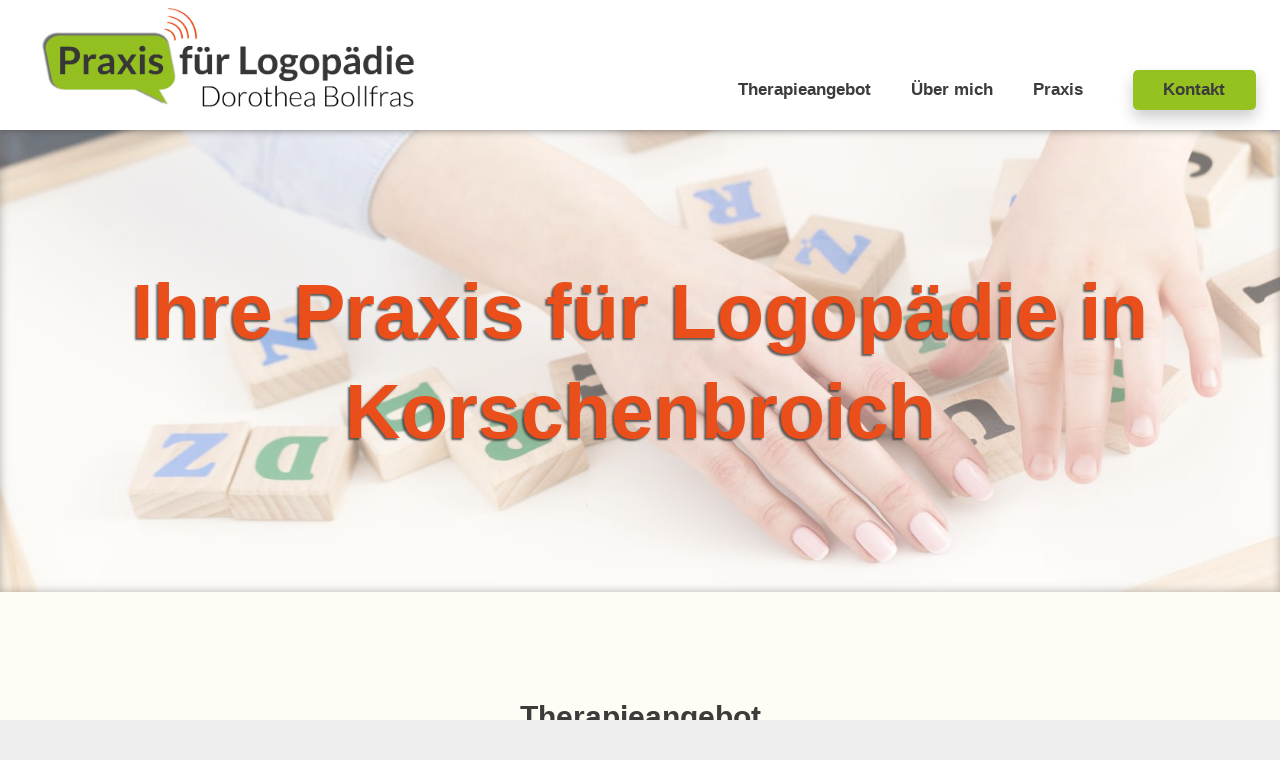

--- FILE ---
content_type: text/html; charset=UTF-8
request_url: https://www.logopaedie-bollfras.de/
body_size: 21470
content:
<!DOCTYPE HTML><html class lang=de-DE><head><meta charset="UTF-8"><title>Logopädie Bollfras in Korschenbroich - Praxis</title><meta name="description" content="Ob Kinder oder Erwachsene - wir lösen Ihre Sprach-, Stimm-, und Schluckprobleme. Erfahren Sie mehr über unser Therapieangebot und kontaktieren Sie uns!"><meta name="robots" content="max-snippet:-1, max-image-preview:large, max-video-preview:-1"><link rel=canonical href=https://www.logopaedie-bollfras.de/ ><meta property="og:locale" content="de_DE"><meta property="og:type" content="website"><meta property="og:title" content="Logopädie Bollfras in Korschenbroich - Praxis"><meta property="og:description" content="Ob Kinder oder Erwachsene - wir lösen Ihre Sprach-, Stimm-, und Schluckprobleme. Erfahren Sie mehr über unser Therapieangebot und kontaktieren Sie uns!"><meta property="og:url" content="https://www.logopaedie-bollfras.de/"><meta property="og:site_name" content="Logopädie Bollfras"><meta name="twitter:card" content="summary_large_image"><meta name="twitter:description" content="Ob Kinder oder Erwachsene - wir lösen Ihre Sprach-, Stimm-, und Schluckprobleme. Erfahren Sie mehr über unser Therapieangebot und kontaktieren Sie uns!"><meta name="twitter:title" content="Logopädie Bollfras in Korschenbroich - Praxis"><meta name="twitter:image" content="https://www.logopaedie-bollfras.de/wp-content/uploads/2019/05/Logopädie-Bollfras.jpeg"><meta name="google-site-verification" content="vAM3NsqEzVzNjVw2bsWK42aqzQT_bXos6holaWLP-7A"> <script type=application/ld+json class='yoast-schema-graph yoast-schema-graph--main'>{"@context":"https://schema.org","@graph":[{"@type":"WebSite","@id":"https://www.logopaedie-bollfras.de/#website","url":"https://www.logopaedie-bollfras.de/","name":"Logop\u00e4die Bollfras","potentialAction":{"@type":"SearchAction","target":"https://www.logopaedie-bollfras.de/?s={search_term_string}","query-input":"required name=search_term_string"}},{"@type":"ImageObject","@id":"https://www.logopaedie-bollfras.de/#primaryimage","url":"https://www.logopaedie-bollfras.de/wp-content/uploads/2019/05/Logop\u00e4die-Bollfras.jpeg","width":600,"height":400,"caption":"Praxis f\u00fcr Logop\u00e4die Korschenbroich"},{"@type":"WebPage","@id":"https://www.logopaedie-bollfras.de/#webpage","url":"https://www.logopaedie-bollfras.de/","inLanguage":"de-DE","name":"Logop\u00e4die Bollfras in Korschenbroich - Praxis","isPartOf":{"@id":"https://www.logopaedie-bollfras.de/#website"},"primaryImageOfPage":{"@id":"https://www.logopaedie-bollfras.de/#primaryimage"},"datePublished":"2019-05-23T09:10:23+00:00","dateModified":"2021-08-04T08:17:43+00:00","description":"Ob Kinder oder Erwachsene - wir l\u00f6sen Ihre Sprach-, Stimm-, und Schluckprobleme. Erfahren Sie mehr \u00fcber unser Therapieangebot und kontaktieren Sie uns!"}]}</script> <link rel=dns-prefetch href=//www.logopaedie-bollfras.de><link rel=dns-prefetch href=//fonts.googleapis.com><link rel=dns-prefetch href=//s.w.org><link rel=alternate type=application/rss+xml title="Logopädie Bollfras &raquo; Feed" href=https://www.logopaedie-bollfras.de/feed><link rel=alternate type=application/rss+xml title="Logopädie Bollfras &raquo; Kommentar-Feed" href=https://www.logopaedie-bollfras.de/comments/feed><meta name="viewport" content="width=device-width, initial-scale=1"><meta name="SKYPE_TOOLBAR" content="SKYPE_TOOLBAR_PARSER_COMPATIBLE"><meta name="theme-color" content="#fffcf5"><meta property="og:title" content="Startseite"><meta property="og:type" content="website"><meta property="og:url" content="https://www.logopaedie-bollfras.de/"><meta property="og:image" content="https://www.logopaedie-bollfras.de/wp-content/uploads/2019/05/Logopädie-Bollfras.jpeg"> <script>window._wpemojiSettings={"baseUrl":"https:\/\/s.w.org\/images\/core\/emoji\/12.0.0-1\/72x72\/","ext":".png","svgUrl":"https:\/\/s.w.org\/images\/core\/emoji\/12.0.0-1\/svg\/","svgExt":".svg","source":{"concatemoji":"https:\/\/www.logopaedie-bollfras.de\/wp-includes\/js\/wp-emoji-release.min.js?ver=5.2.17"}};!function(e,a,t){var n,r,o,i=a.createElement("canvas"),p=i.getContext&&i.getContext("2d");function s(e,t){var a=String.fromCharCode;p.clearRect(0,0,i.width,i.height),p.fillText(a.apply(this,e),0,0);e=i.toDataURL();return p.clearRect(0,0,i.width,i.height),p.fillText(a.apply(this,t),0,0),e===i.toDataURL()}function c(e){var t=a.createElement("script");t.src=e,t.defer=t.type="text/javascript",a.getElementsByTagName("head")[0].appendChild(t)}for(o=Array("flag","emoji"),t.supports={everything:!0,everythingExceptFlag:!0},r=0;r<o.length;r++)t.supports[o[r]]=function(e){if(!p||!p.fillText)return!1;switch(p.textBaseline="top",p.font="600 32px Arial",e){case"flag":return s([55356,56826,55356,56819],[55356,56826,8203,55356,56819])?!1:!s([55356,57332,56128,56423,56128,56418,56128,56421,56128,56430,56128,56423,56128,56447],[55356,57332,8203,56128,56423,8203,56128,56418,8203,56128,56421,8203,56128,56430,8203,56128,56423,8203,56128,56447]);case"emoji":return!s([55357,56424,55356,57342,8205,55358,56605,8205,55357,56424,55356,57340],[55357,56424,55356,57342,8203,55358,56605,8203,55357,56424,55356,57340])}return!1}(o[r]),t.supports.everything=t.supports.everything&&t.supports[o[r]],"flag"!==o[r]&&(t.supports.everythingExceptFlag=t.supports.everythingExceptFlag&&t.supports[o[r]]);t.supports.everythingExceptFlag=t.supports.everythingExceptFlag&&!t.supports.flag,t.DOMReady=!1,t.readyCallback=function(){t.DOMReady=!0},t.supports.everything||(n=function(){t.readyCallback()},a.addEventListener?(a.addEventListener("DOMContentLoaded",n,!1),e.addEventListener("load",n,!1)):(e.attachEvent("onload",n),a.attachEvent("onreadystatechange",function(){"complete"===a.readyState&&t.readyCallback()})),(n=t.source||{}).concatemoji?c(n.concatemoji):n.wpemoji&&n.twemoji&&(c(n.twemoji),c(n.wpemoji)))}(window,document,window._wpemojiSettings);</script> <style>img.wp-smiley,img.emoji{display:inline !important;border:none !important;box-shadow:none !important;height:1em !important;width:1em !important;margin:0 .07em !important;vertical-align:-0.1em !important;background:none !important;padding:0 !important}</style><link rel=stylesheet href=https://www.logopaedie-bollfras.de/wp-content/cache/minify/23493.css media=all><style id=elementor-frontend-inline-css>@font-face{font-family:eicons;src:url(https://www.logopaedie-bollfras.de/wp-content/plugins/elementor/assets/lib/eicons/fonts/eicons.eot?5.10.0);src:url(https://www.logopaedie-bollfras.de/wp-content/plugins/elementor/assets/lib/eicons/fonts/eicons.eot?5.10.0#iefix) format("embedded-opentype"),url(https://www.logopaedie-bollfras.de/wp-content/plugins/elementor/assets/lib/eicons/fonts/eicons.woff2?5.10.0) format("woff2"),url(https://www.logopaedie-bollfras.de/wp-content/plugins/elementor/assets/lib/eicons/fonts/eicons.woff?5.10.0) format("woff"),url(https://www.logopaedie-bollfras.de/wp-content/plugins/elementor/assets/lib/eicons/fonts/eicons.ttf?5.10.0) format("truetype"),url(https://www.logopaedie-bollfras.de/wp-content/plugins/elementor/assets/lib/eicons/fonts/eicons.svg?5.10.0#eicon) format("svg");font-weight:400;font-style:normal}</style><link rel=stylesheet href=https://www.logopaedie-bollfras.de/wp-content/cache/minify/64098.css media=all> <script src=https://www.logopaedie-bollfras.de/wp-content/cache/minify/ec2ab.js></script> <link rel=https://api.w.org/ href=https://www.logopaedie-bollfras.de/wp-json/ ><link rel=EditURI type=application/rsd+xml title=RSD href=https://www.logopaedie-bollfras.de/xmlrpc.php?rsd><link rel=wlwmanifest type=application/wlwmanifest+xml href=https://www.logopaedie-bollfras.de/wp-includes/wlwmanifest.xml><meta name="generator" content="WordPress 5.2.17"><link rel=shortlink href=https://www.logopaedie-bollfras.de/ ><link rel=alternate type=application/json+oembed href="https://www.logopaedie-bollfras.de/wp-json/oembed/1.0/embed?url=https%3A%2F%2Fwww.logopaedie-bollfras.de%2F"><link rel=alternate type=text/xml+oembed href="https://www.logopaedie-bollfras.de/wp-json/oembed/1.0/embed?url=https%3A%2F%2Fwww.logopaedie-bollfras.de%2F&#038;format=xml"> <script>if(!/Android|webOS|iPhone|iPad|iPod|BlackBerry|IEMobile|Opera Mini/i.test(navigator.userAgent)){var root=document.getElementsByTagName('html')[0]
root.className+=" no-touch";}</script> <style>.recentcomments a{display:inline !important;padding:0 !important;margin:0 !important}</style><link rel=icon href=https://www.logopaedie-bollfras.de/wp-content/uploads/2019/05/Logopädie-Bollfras-Icon-1-150x150.png sizes=32x32><link rel=icon href=https://www.logopaedie-bollfras.de/wp-content/uploads/2019/05/Logopädie-Bollfras-Icon-1.png sizes=192x192><link rel=apple-touch-icon-precomposed href=https://www.logopaedie-bollfras.de/wp-content/uploads/2019/05/Logopädie-Bollfras-Icon-1.png><meta name="msapplication-TileImage" content="https://www.logopaedie-bollfras.de/wp-content/uploads/2019/05/Logopädie-Bollfras-Icon-1.png"><style id=us-theme-options-css>/*<![CDATA[*/@font-face{font-family:'Font Awesome 5 Brands';font-display:block;font-style:normal;font-weight:normal;src:url("https://www.logopaedie-bollfras.de/wp-content/themes/Impreza/fonts/fa-brands-400.woff2") format("woff2"),url("https://www.logopaedie-bollfras.de/wp-content/themes/Impreza/fonts/fa-brands-400.woff") format("woff")}.fab{font-family:'Font Awesome 5 Brands'}@font-face{font-family:'fontawesome';font-display:block;font-style:normal;font-weight:300;src:url("https://www.logopaedie-bollfras.de/wp-content/themes/Impreza/fonts/fa-light-300.woff2") format("woff2"),url("https://www.logopaedie-bollfras.de/wp-content/themes/Impreza/fonts/fa-light-300.woff") format("woff")}.fal{font-family:'fontawesome';font-weight:300}@font-face{font-family:'fontawesome';font-display:block;font-style:normal;font-weight:400;src:url("https://www.logopaedie-bollfras.de/wp-content/themes/Impreza/fonts/fa-regular-400.woff2") format("woff2"),url("https://www.logopaedie-bollfras.de/wp-content/themes/Impreza/fonts/fa-regular-400.woff") format("woff")}.far{font-family:'fontawesome';font-weight:400}@font-face{font-family:'fontawesome';font-display:block;font-style:normal;font-weight:900;src:url("https://www.logopaedie-bollfras.de/wp-content/themes/Impreza/fonts/fa-solid-900.woff2") format("woff2"),url("https://www.logopaedie-bollfras.de/wp-content/themes/Impreza/fonts/fa-solid-900.woff") format("woff")}.fa,.fas{font-family:'fontawesome';font-weight:900}.style_phone6-1>div{background-image:url(https://www.logopaedie-bollfras.de/wp-content/themes/Impreza/framework/img/phone-6-black-real.png)}.style_phone6-2>div{background-image:url(https://www.logopaedie-bollfras.de/wp-content/themes/Impreza/framework/img/phone-6-white-real.png)}.style_phone6-3>div{background-image:url(https://www.logopaedie-bollfras.de/wp-content/themes/Impreza/framework/img/phone-6-black-flat.png)}.style_phone6-4>div{background-image:url(https://www.logopaedie-bollfras.de/wp-content/themes/Impreza/framework/img/phone-6-white-flat.png)}.leaflet-default-icon-path{background-image:url(https://www.logopaedie-bollfras.de/wp-content/themes/Impreza/css/vendor/images/marker-icon.png)}html, .l-header .widget{font-family:'Lato',sans-serif;font-weight:400;font-size:16px;line-height:28px}h1{font-family:'Lato',sans-serif;font-weight:400;font-size:3.0rem;line-height:1.2;letter-spacing:0;margin-bottom:1.5rem}h2{font-family:'Lato',sans-serif;font-weight:400;font-size:2.0rem;line-height:1.2;letter-spacing:0;margin-bottom:1.5rem}h3{font-family:'Lato',sans-serif;font-weight:400;font-size:1.7rem;line-height:1.2;letter-spacing:0;margin-bottom:1.5rem}.widgettitle,.comment-reply-title,h4{font-family:'Lato',sans-serif;font-weight:400;font-size:1.5rem;line-height:1.2;letter-spacing:0;margin-bottom:1.5rem}h5{font-family:'Lato',sans-serif;font-weight:400;font-size:1.4rem;line-height:1.2;letter-spacing:0;margin-bottom:1.5rem}h6{font-family:'Lato',sans-serif;font-weight:400;font-size:1.3rem;line-height:1.2;letter-spacing:0;margin-bottom:1.5rem}@media (max-width:767px){html{font-size:15px;line-height:26px}h1{font-size:3.0rem}h1.vc_custom_heading{font-size:3.0rem !important}h2{font-size:2.0rem}h2.vc_custom_heading{font-size:2.0rem !important}h3{font-size:1.7rem}h3.vc_custom_heading{font-size:1.7rem !important}h4,.widgettitle,.comment-reply-title{font-size:1.5rem}h4.vc_custom_heading{font-size:1.5rem !important}h5{font-size:1.4rem}h5.vc_custom_heading{font-size:1.4rem !important}h6{font-size:1.3rem}h6.vc_custom_heading{font-size:1.3rem !important}}body{background:#eee}body,.l-header.pos_fixed{min-width:1300px}.l-canvas.type_boxed,.l-canvas.type_boxed .l-subheader,.l-canvas.type_boxed .l-section.type_sticky,.l-canvas.type_boxed~.l-footer{max-width:1300px}.l-subheader-h,.l-section-h,.l-main .aligncenter,.w-tabs-section-content-h{max-width:1200px}.post-password-form{max-width:calc(1200px + 5rem)}@media screen and (max-width:1280px){.l-main .aligncenter{max-width:calc(100vw - 5rem)}}.wpb_text_column:not(:last-child){margin-bottom:0.7rem}@media (max-width:49px){.g-cols.reversed{flex-direction:column-reverse}.g-cols>div:not([class*=" vc_col-"]){width:100%;margin:0 0 1rem}.g-cols.type_boxes>div,.g-cols.reversed>div:first-child,.g-cols:not(.reversed)>div:last-child,.g-cols>div.has-fill{margin-bottom:0}.vc_wp_custommenu.layout_hor,.align_center_xs,.align_center_xs .w-socials{text-align:center}.align_center_xs .w-hwrapper>*{margin:0.5rem 0;width:100%}}@media (min-width:50px){.l-section.for_sidebar.at_left>div>.g-cols{flex-direction:row-reverse}}.tribe-events-button,button[type="submit"]:not(.w-btn),input[type="submit"]{font-weight:700;font-style:normal;text-transform:none;letter-spacing:0em;border-radius:0.3em;padding:0.8em 1.8em;background:#e94e1b;border-color:transparent;color:#ffffff!important}.tribe-events-button,button[type="submit"]:not(.w-btn):before,input[type="submit"]{border-width:2px}.no-touch .tribe-events-button:hover,.no-touch button[type="submit"]:not(.w-btn):hover,.no-touch input[type="submit"]:hover{box-shadow:0 0em 0em rgba(0,0,0,0.2);background:#95c121;border-color:transparent;color:#3c3c3b!important}.us-btn-style_1{font-family:'Lato',sans-serif;font-weight:700;font-style:normal;text-transform:none;letter-spacing:0em;border-radius:0.3em;padding:0.8em 1.8em;background:#e94e1b;border-color:transparent;color:#ffffff!important;box-shadow:0 0em 0em rgba(0,0,0,0.2)}.us-btn-style_1:before{border-width:2px}.no-touch .us-btn-style_1:hover{box-shadow:0 0em 0em rgba(0,0,0,0.2);background:#95c121;border-color:transparent;color:#3c3c3b!important}.us-btn-style_2{font-family:'Lato',sans-serif;font-weight:700;font-style:normal;text-transform:none;letter-spacing:0em;border-radius:0.3em;padding:0.8em 1.8em;background:#95c121;border-color:transparent;color:#3c3c3b!important;box-shadow:0 0.45em 0.9em rgba(0,0,0,0.2)}.us-btn-style_2:before{border-width:2px}.no-touch .us-btn-style_2:hover{box-shadow:0 0.45em 0.9em rgba(0,0,0,0.2);background:#e94e1b;border-color:transparent;color:#ffffff!important}a,button,input[type="submit"],.ui-slider-handle{outline:none !important}.w-header-show,.w-toplink{background:rgba(0,0,0,0.3)}body{-webkit-tap-highlight-color:rgba(60,60,59,0.2)}.l-subheader.at_top,.l-subheader.at_top .w-dropdown-list,.l-subheader.at_top .type_mobile .w-nav-list.level_1{background:#e94e1b}.l-subheader.at_top,.l-subheader.at_top .w-dropdown.opened,.l-subheader.at_top .type_mobile .w-nav-list.level_1{color:#fffcf5}.no-touch .l-subheader.at_top a:hover,.no-touch .l-header.bg_transparent .l-subheader.at_top .w-dropdown.opened a:hover{color:#95c121}.header_ver .l-header,.l-subheader.at_middle,.l-subheader.at_middle .w-dropdown-list,.l-subheader.at_middle .type_mobile .w-nav-list.level_1{background:#fff}.l-subheader.at_middle,.l-subheader.at_middle .w-dropdown.opened,.l-subheader.at_middle .type_mobile .w-nav-list.level_1{color:#3c3c3b}.no-touch .l-subheader.at_middle a:hover,.no-touch .l-header.bg_transparent .l-subheader.at_middle .w-dropdown.opened a:hover{color:#e94e1b}.l-subheader.at_bottom,.l-subheader.at_bottom .w-dropdown-list,.l-subheader.at_bottom .type_mobile .w-nav-list.level_1{background:#fffcf5}.l-subheader.at_bottom,.l-subheader.at_bottom .w-dropdown.opened,.l-subheader.at_bottom .type_mobile .w-nav-list.level_1{color:#3c3c3b}.no-touch .l-subheader.at_bottom a:hover,.no-touch .l-header.bg_transparent .l-subheader.at_bottom .w-dropdown.opened a:hover{color:#e94e1b}.l-header.bg_transparent:not(.sticky) .l-subheader{color:#fff}.no-touch .l-header.bg_transparent:not(.sticky) .w-text a:hover,.no-touch .l-header.bg_transparent:not(.sticky) .w-html a:hover,.no-touch .l-header.bg_transparent:not(.sticky) .w-dropdown a:hover,.no-touch .l-header.bg_transparent:not(.sticky) .type_desktop .menu-item.level_1:hover>.w-nav-anchor{color:#fff}.l-header.bg_transparent:not(.sticky) .w-nav-title:after{background:#fff}.w-search-form{background:#e94e1b;color:#fffcf5}.menu-item.level_1>.w-nav-anchor:focus,.no-touch .menu-item.level_1.opened>.w-nav-anchor,.no-touch .menu-item.level_1:hover>.w-nav-anchor{background:rgba(255,252,245,0);color:#e94e1b}.w-nav-title:after{background:#e94e1b}.menu-item.level_1.current-menu-item>.w-nav-anchor,.menu-item.level_1.current-menu-parent>.w-nav-anchor,.menu-item.level_1.current-menu-ancestor>.w-nav-anchor{background:rgba(255,252,245,0);color:#e94e1b}.l-header.bg_transparent:not(.sticky) .type_desktop .menu-item.level_1.current-menu-item>.w-nav-anchor,.l-header.bg_transparent:not(.sticky) .type_desktop .menu-item.level_1.current-menu-ancestor>.w-nav-anchor{background:rgba(255,252,245,0);color:#e94e1b}.w-nav-list:not(.level_1){background:rgba(255,252,245,0);color:#3c3c3b}.no-touch .menu-item:not(.level_1)>.w-nav-anchor:focus,.no-touch .menu-item:not(.level_1):hover>.w-nav-anchor{background:#3c3c3b;color:#e94e1b}.menu-item:not(.level_1).current-menu-item>.w-nav-anchor,.menu-item:not(.level_1).current-menu-parent>.w-nav-anchor,.menu-item:not(.level_1).current-menu-ancestor>.w-nav-anchor{background:#fffcf5;color:#e94e1b}.btn.menu-item>a{background:rgba(255,252,245,0) !important;color:#3c3c3b !important}.no-touch .btn.menu-item>a:hover{background:#e94e1b !important;color:#95c121 !important}body.us_iframe,.l-preloader,.l-canvas,.l-footer,.l-popup-box-content,.g-filters.style_1 .g-filters-item.active,.w-pricing-item-h,.w-tabs.layout_default .w-tabs-item.active,.w-tabs.layout_ver .w-tabs-item.active,.no-touch .w-tabs.layout_default .w-tabs-item.active:hover,.no-touch .w-tabs.layout_ver .w-tabs-item.active:hover,.w-tabs.layout_timeline .w-tabs-item,.w-tabs.layout_timeline .w-tabs-section-header-h,.leaflet-popup-content-wrapper,.leaflet-popup-tip,.wpml-ls-statics-footer,.select2-selection__choice,.select2-search input{background:#fffcf5}.w-tabs.layout_modern .w-tabs-item:after{border-bottom-color:#fffcf5}.w-iconbox.style_circle.color_contrast .w-iconbox-icon{color:#fffcf5}input,textarea,select,.w-actionbox.color_light,.w-form-checkbox,.w-form-radio,.g-filters.style_1,.g-filters.style_2 .g-filters-item.active,.w-flipbox-front,.w-grid-none,.w-iconbox.style_circle.color_light .w-iconbox-icon,.w-pricing-item-header,.w-progbar-bar,.w-progbar.style_3 .w-progbar-bar:before,.w-progbar.style_3 .w-progbar-bar-count,.w-socials.style_solid .w-socials-item-link,.w-tabs.layout_default .w-tabs-list,.w-tabs.layout_ver .w-tabs-list,.no-touch .l-main .layout_ver .widget_nav_menu a:hover,.no-touch .owl-carousel.navpos_outside .owl-nav div:hover,.smile-icon-timeline-wrap .timeline-wrapper .timeline-block,.smile-icon-timeline-wrap .timeline-feature-item.feat-item,.wpml-ls-legacy-dropdown a,.wpml-ls-legacy-dropdown-click a,.tablepress .row-hover tr:hover td,.select2-selection,.select2-dropdown{background:#fffcf5}.timeline-wrapper .timeline-post-right .ult-timeline-arrow l,.timeline-wrapper .timeline-post-left .ult-timeline-arrow l,.timeline-feature-item.feat-item .ult-timeline-arrow l{border-color:#fffcf5}hr,td,th,.l-section,.vc_column_container,.vc_column-inner,.w-comments .children,.w-image,.w-pricing-item-h,.w-profile,.w-sharing-item,.w-tabs-list,.w-tabs-section,.widget_calendar #calendar_wrap,.l-main .widget_nav_menu .menu,.l-main .widget_nav_menu .menu-item a,.smile-icon-timeline-wrap .timeline-line{border-color:#3c3c3b}.w-separator.color_border,.w-iconbox.color_light .w-iconbox-icon{color:#3c3c3b}.w-flipbox-back,.w-iconbox.style_circle.color_light .w-iconbox-icon,.no-touch .wpml-ls-sub-menu a:hover{background:#3c3c3b}.w-iconbox.style_outlined.color_light .w-iconbox-icon,.w-person-links-item,.w-socials.style_outlined .w-socials-item-link,.pagination .page-numbers{box-shadow:0 0 0 2px #3c3c3b inset}.w-tabs.layout_trendy .w-tabs-list{box-shadow:0 -1px 0 #3c3c3b inset}h1, h2, h3, h4, h5, h6,.w-counter.color_heading .w-counter-value{color:#3c3c3b}.w-progbar.color_heading .w-progbar-bar-h{background:#3c3c3b}input,textarea,select,.l-canvas,.l-footer,.l-popup-box-content,.w-form-row-field>i,.w-iconbox.color_light.style_circle .w-iconbox-icon,.w-tabs.layout_timeline .w-tabs-item,.w-tabs.layout_timeline .w-tabs-section-header-h,.leaflet-popup-content-wrapper,.leaflet-popup-tip,.select2-dropdown{color:#3c3c3b}.w-iconbox.style_circle.color_contrast .w-iconbox-icon,.w-progbar.color_text .w-progbar-bar-h,.w-scroller-dot span{background:#3c3c3b}.w-iconbox.style_outlined.color_contrast .w-iconbox-icon{box-shadow:0 0 0 2px #3c3c3b inset}.w-scroller-dot span{box-shadow:0 0 0 2px #3c3c3b}a{color:#3c3c3b}.no-touch a:hover,.no-touch .tablepress .sorting:hover{color:#e94e1b}.g-preloader,.l-main .w-contacts-item:before,.w-counter.color_primary .w-counter-value,.g-filters.style_1 .g-filters-item.active,.g-filters.style_3 .g-filters-item.active,.w-form-row.focused .w-form-row-field>i,.w-iconbox.color_primary .w-iconbox-icon,.w-separator.color_primary,.w-sharing.type_outlined.color_primary .w-sharing-item,.no-touch .w-sharing.type_simple.color_primary .w-sharing-item:hover .w-sharing-icon,.w-tabs.layout_default .w-tabs-item.active,.w-tabs.layout_trendy .w-tabs-item.active,.w-tabs.layout_ver .w-tabs-item.active,.w-tabs-section.active .w-tabs-section-header,.tablepress .sorting_asc,.tablepress .sorting_desc,.highlight_primary{color:#3c3c3b}.l-section.color_primary,.us-btn-style_badge,.no-touch .post_navigation.layout_sided a:hover .post_navigation-item-arrow,.g-placeholder,.highlight_primary_bg,.w-actionbox.color_primary,.w-form-row input:checked + .w-form-checkbox,.w-form-row input:checked + .w-form-radio,.no-touch .g-filters.style_1 .g-filters-item:hover,.no-touch .g-filters.style_2 .g-filters-item:hover,.w-post-elm-placeholder,.w-iconbox.style_circle.color_primary .w-iconbox-icon,.no-touch .w-iconbox.style_circle .w-iconbox-icon:before,.no-touch .w-iconbox.style_outlined .w-iconbox-icon:before,.no-touch .w-person-links-item:before,.w-pricing-item.type_featured .w-pricing-item-header,.w-progbar.color_primary .w-progbar-bar-h,.w-sharing.type_solid.color_primary .w-sharing-item,.w-sharing.type_fixed.color_primary .w-sharing-item,.w-sharing.type_outlined.color_primary .w-sharing-item:before,.no-touch .w-sharing-tooltip .w-sharing-item:hover,.w-socials-item-link-hover,.w-tabs.layout_modern .w-tabs-list,.w-tabs.layout_trendy .w-tabs-item:after,.w-tabs.layout_timeline .w-tabs-item:before,.w-tabs.layout_timeline .w-tabs-section-header-h:before,.no-touch .w-header-show:hover,.no-touch .w-toplink.active:hover,.no-touch .pagination .page-numbers:before,.pagination .page-numbers.current,.l-main .widget_nav_menu .menu-item.current-menu-item>a,.rsThumb.rsNavSelected,.no-touch .tp-leftarrow.custom:before,.no-touch .tp-rightarrow.custom:before,.smile-icon-timeline-wrap .timeline-separator-text .sep-text,.smile-icon-timeline-wrap .timeline-wrapper .timeline-dot,.smile-icon-timeline-wrap .timeline-feature-item .timeline-dot,.select2-results__option--highlighted{background:#3c3c3b}.w-tabs.layout_default .w-tabs-item.active,.w-tabs.layout_ver .w-tabs-item.active,.owl-dot.active span,.rsBullet.rsNavSelected span,.tp-bullets.custom .tp-bullet{border-color:#3c3c3b}.l-main .w-contacts-item:before,.w-iconbox.color_primary.style_outlined .w-iconbox-icon,.w-sharing.type_outlined.color_primary .w-sharing-item,.w-tabs.layout_timeline .w-tabs-item,.w-tabs.layout_timeline .w-tabs-section-header-h{box-shadow:0 0 0 2px #3c3c3b inset}input:focus,textarea:focus,select:focus,.select2-container--focus .select2-selection{box-shadow:0 0 0 2px #3c3c3b}.no-touch .post_navigation.layout_simple a:hover .post_navigation-item-title,.w-counter.color_secondary .w-counter-value,.w-iconbox.color_secondary .w-iconbox-icon,.w-separator.color_secondary,.w-sharing.type_outlined.color_secondary .w-sharing-item,.no-touch .w-sharing.type_simple.color_secondary .w-sharing-item:hover .w-sharing-icon,.highlight_secondary{color:#3c3c3b}.l-section.color_secondary,.w-actionbox.color_secondary,.no-touch .us-btn-style_badge:hover,.w-iconbox.style_circle.color_secondary .w-iconbox-icon,.w-progbar.color_secondary .w-progbar-bar-h,.w-sharing.type_solid.color_secondary .w-sharing-item,.w-sharing.type_fixed.color_secondary .w-sharing-item,.w-sharing.type_outlined.color_secondary .w-sharing-item:before,.highlight_secondary_bg{background:#3c3c3b}.w-separator.color_secondary{border-color:#3c3c3b}.w-iconbox.color_secondary.style_outlined .w-iconbox-icon,.w-sharing.type_outlined.color_secondary .w-sharing-item{box-shadow:0 0 0 2px #3c3c3b inset}blockquote:before,.w-form-row-description,.l-main .post-author-website,.l-main .w-profile-link.for_logout,.l-main .widget_tag_cloud,.highlight_faded{color:#4d4d4d}.l-section.color_alternate,.color_alternate .g-filters.style_1 .g-filters-item.active,.color_alternate .w-pricing-item-h,.color_alternate .w-tabs.layout_default .w-tabs-item.active,.no-touch .color_alternate .w-tabs.layout_default .w-tabs-item.active:hover,.color_alternate .w-tabs.layout_ver .w-tabs-item.active,.no-touch .color_alternate .w-tabs.layout_ver .w-tabs-item.active:hover,.color_alternate .w-tabs.layout_timeline .w-tabs-item,.color_alternate .w-tabs.layout_timeline .w-tabs-section-header-h{background:#fffcf5}.color_alternate .w-iconbox.style_circle.color_contrast .w-iconbox-icon{color:#fffcf5}.color_alternate .w-tabs.layout_modern .w-tabs-item:after{border-bottom-color:#fffcf5}.color_alternate input:not([type="submit"]),.color_alternate textarea,.color_alternate select,.color_alternate .w-form-checkbox,.color_alternate .w-form-radio,.color_alternate .g-filters.style_1,.color_alternate .g-filters.style_2 .g-filters-item.active,.color_alternate .w-grid-none,.color_alternate .w-iconbox.style_circle.color_light .w-iconbox-icon,.color_alternate .w-pricing-item-header,.color_alternate .w-progbar-bar,.color_alternate .w-socials.style_solid .w-socials-item-link,.color_alternate .w-tabs.layout_default .w-tabs-list,.color_alternate .ginput_container_creditcard{background:#fffcf5}.l-section.color_alternate,.color_alternate td,.color_alternate th,.color_alternate .vc_column_container,.color_alternate .vc_column-inner,.color_alternate .w-comments .children,.color_alternate .w-image,.color_alternate .w-pricing-item-h,.color_alternate .w-profile,.color_alternate .w-sharing-item,.color_alternate .w-tabs-list,.color_alternate .w-tabs-section{border-color:#3c3c3b}.color_alternate .w-separator.color_border,.color_alternate .w-iconbox.color_light .w-iconbox-icon{color:#3c3c3b}.color_alternate .w-iconbox.style_circle.color_light .w-iconbox-icon{background:#3c3c3b}.color_alternate .w-iconbox.style_outlined.color_light .w-iconbox-icon,.color_alternate .w-person-links-item,.color_alternate .w-socials.style_outlined .w-socials-item-link,.color_alternate .pagination .page-numbers{box-shadow:0 0 0 2px #3c3c3b inset}.color_alternate .w-tabs.layout_trendy .w-tabs-list{box-shadow:0 -1px 0 #3c3c3b inset}.l-section.color_alternate h1,.l-section.color_alternate h2,.l-section.color_alternate h3,.l-section.color_alternate h4,.l-section.color_alternate h5,.l-section.color_alternate h6,.l-section.color_alternate .w-counter-value{color:#3c3c3b}.color_alternate .w-progbar.color_contrast .w-progbar-bar-h{background:#3c3c3b}.l-section.color_alternate,.color_alternate input,.color_alternate textarea,.color_alternate select,.color_alternate .w-form-row-field>i,.color_alternate .w-iconbox.color_contrast .w-iconbox-icon,.color_alternate .w-iconbox.color_light.style_circle .w-iconbox-icon,.color_alternate .w-tabs.layout_timeline .w-tabs-item,.color_alternate .w-tabs.layout_timeline .w-tabs-section-header-h{color:#3c3c3b}.color_alternate .w-iconbox.style_circle.color_contrast .w-iconbox-icon{background:#3c3c3b}.color_alternate .w-iconbox.style_outlined.color_contrast .w-iconbox-icon{box-shadow:0 0 0 2px #3c3c3b inset}.color_alternate a{color:#3c3c3b}.no-touch .color_alternate a:hover{color:#e94e1b}.color_alternate .highlight_primary,.l-main .color_alternate .w-contacts-item:before,.color_alternate .w-counter.color_primary .w-counter-value,.color_alternate .g-preloader,.color_alternate .g-filters.style_1 .g-filters-item.active,.color_alternate .g-filters.style_3 .g-filters-item.active,.color_alternate .w-form-row.focused .w-form-row-field>i,.color_alternate .w-iconbox.color_primary .w-iconbox-icon,.color_alternate .w-separator.color_primary,.color_alternate .w-tabs.layout_default .w-tabs-item.active,.color_alternate .w-tabs.layout_trendy .w-tabs-item.active,.color_alternate .w-tabs.layout_ver .w-tabs-item.active,.color_alternate .w-tabs-section.active .w-tabs-section-header{color:#3c3c3b}.color_alternate .highlight_primary_bg,.color_alternate .w-actionbox.color_primary,.no-touch .color_alternate .g-filters.style_1 .g-filters-item:hover,.no-touch .color_alternate .g-filters.style_2 .g-filters-item:hover,.color_alternate .w-iconbox.style_circle.color_primary .w-iconbox-icon,.no-touch .color_alternate .w-iconbox.style_circle .w-iconbox-icon:before,.no-touch .color_alternate .w-iconbox.style_outlined .w-iconbox-icon:before,.color_alternate .w-pricing-item.type_featured .w-pricing-item-header,.color_alternate .w-progbar.color_primary .w-progbar-bar-h,.color_alternate .w-tabs.layout_modern .w-tabs-list,.color_alternate .w-tabs.layout_trendy .w-tabs-item:after,.color_alternate .w-tabs.layout_timeline .w-tabs-item:before,.color_alternate .w-tabs.layout_timeline .w-tabs-section-header-h:before,.no-touch .color_alternate .pagination .page-numbers:before,.color_alternate .pagination .page-numbers.current{background:#3c3c3b}.color_alternate .w-tabs.layout_default .w-tabs-item.active,.color_alternate .w-tabs.layout_ver .w-tabs-item.active,.no-touch .color_alternate .w-tabs.layout_default .w-tabs-item.active:hover,.no-touch .color_alternate .w-tabs.layout_ver .w-tabs-item.active:hover{border-color:#3c3c3b}.l-main .color_alternate .w-contacts-item:before,.color_alternate .w-iconbox.color_primary.style_outlined .w-iconbox-icon,.color_alternate .w-tabs.layout_timeline .w-tabs-item,.color_alternate .w-tabs.layout_timeline .w-tabs-section-header-h{box-shadow:0 0 0 2px #3c3c3b inset}.color_alternate input:focus,.color_alternate textarea:focus,.color_alternate select:focus{box-shadow:0 0 0 2px #3c3c3b}.color_alternate .highlight_secondary,.color_alternate .w-counter.color_secondary .w-counter-value,.color_alternate .w-iconbox.color_secondary .w-iconbox-icon,.color_alternate .w-separator.color_secondary{color:#3c3c3b}.color_alternate .highlight_secondary_bg,.color_alternate .w-actionbox.color_secondary,.color_alternate .w-iconbox.style_circle.color_secondary .w-iconbox-icon,.color_alternate .w-progbar.color_secondary .w-progbar-bar-h{background:#3c3c3b}.color_alternate .w-iconbox.color_secondary.style_outlined .w-iconbox-icon{box-shadow:0 0 0 2px #3c3c3b inset}.color_alternate .highlight_faded,.color_alternate .w-profile-link.for_logout{color:#4d4d4d}.color_footer-top{background:#1a1a1a}.color_footer-top input:not([type="submit"]),.color_footer-top textarea,.color_footer-top select,.color_footer-top .w-form-checkbox,.color_footer-top .w-form-radio,.color_footer-top .w-socials.style_solid .w-socials-item-link{background:#222}.color_footer-top,.color_footer-top td,.color_footer-top th,.color_footer-top .vc_column_container,.color_footer-top .vc_column-inner,.color_footer-top .w-image,.color_footer-top .w-pricing-item-h,.color_footer-top .w-profile,.color_footer-top .w-sharing-item,.color_footer-top .w-tabs-list,.color_footer-top .w-tabs-section{border-color:#282828}.color_footer-top .w-separator.color_border{color:#282828}.color_footer-top .w-socials.style_outlined .w-socials-item-link{box-shadow:0 0 0 2px #282828 inset}.color_footer-top{color:#999}.color_footer-top a{color:#ccc}.no-touch .color_footer-top a:hover,.color_footer-top .w-form-row.focused .w-form-row-field>i{color:#fff}.color_footer-top input:focus,.color_footer-top textarea:focus,.color_footer-top select:focus{box-shadow:0 0 0 2px #fff}.color_footer-bottom{background:#222}.color_footer-bottom input:not([type="submit"]),.color_footer-bottom textarea,.color_footer-bottom select,.color_footer-bottom .w-form-checkbox,.color_footer-bottom .w-form-radio,.color_footer-bottom .w-socials.style_solid .w-socials-item-link{background:#1a1a1a}.color_footer-bottom,.color_footer-bottom td,.color_footer-bottom th,.color_footer-bottom .vc_column_container,.color_footer-bottom .vc_column-inner,.color_footer-bottom .w-image,.color_footer-bottom .w-pricing-item-h,.color_footer-bottom .w-profile,.color_footer-bottom .w-sharing-item,.color_footer-bottom .w-tabs-list,.color_footer-bottom .w-tabs-section{border-color:#333}.color_footer-bottom .w-separator.color_border{color:#333}.color_footer-bottom .w-socials.style_outlined .w-socials-item-link{box-shadow:0 0 0 2px #333 inset}.color_footer-bottom{color:#999}.color_footer-bottom a{color:#ccc}.no-touch .color_footer-bottom a:hover,.color_footer-bottom .w-form-row.focused .w-form-row-field>i{color:#fff}.color_footer-bottom input:focus,.color_footer-bottom textarea:focus,.color_footer-bottom select:focus{box-shadow:0 0 0 2px #fff}/*]]>*/</style><style id=us-header-css>@media (min-width:900px){.hidden_for_default{display:none !important}.l-subheader.at_top{display:none}.l-subheader.at_bottom{display:none}.l-header{position:relative;z-index:111;width:100%}.l-subheader{margin:0 auto}.l-subheader.width_full{padding-left:1.5rem;padding-right:1.5rem}.l-subheader-h{display:flex;align-items:center;position:relative;margin:0 auto;height:inherit}.w-header-show{display:none}.l-header.pos_fixed{position:fixed;left:0}.l-header.pos_fixed:not(.notransition) .l-subheader{transition-property:transform, background, box-shadow, line-height, height;transition-duration:0.3s;transition-timing-function:cubic-bezier(.78,.13,.15,.86)}.l-header.bg_transparent:not(.sticky) .l-subheader{box-shadow:none !important;background:none}.l-header.bg_transparent~.l-main .l-section.width_full.height_auto:first-child{padding-top:0 !important;padding-bottom:0 !important}.l-header.pos_static.bg_transparent{position:absolute;left:0}.l-subheader.width_full .l-subheader-h{max-width:none !important}.headerinpos_above .l-header.pos_fixed{overflow:hidden;transition:transform 0.3s;transform:translate3d(0,-100%,0)}.headerinpos_above .l-header.pos_fixed.sticky{overflow:visible;transform:none}.headerinpos_above .l-header.pos_fixed~.l-section,.headerinpos_above .l-header.pos_fixed~.l-main,.headerinpos_above .l-header.pos_fixed~.l-main .l-section:first-child{padding-top:0 !important}.l-header.shadow_thin .l-subheader.at_middle,.l-header.shadow_thin .l-subheader.at_bottom,.l-header.shadow_none.sticky .l-subheader.at_middle,.l-header.shadow_none.sticky .l-subheader.at_bottom{box-shadow:0 1px 0 rgba(0,0,0,0.08)}.l-header.shadow_wide .l-subheader.at_middle,.l-header.shadow_wide .l-subheader.at_bottom{box-shadow:0 3px 5px -1px rgba(0,0,0,0.1), 0 2px 1px -1px rgba(0,0,0,0.05)}.headerinpos_bottom .l-header.pos_fixed:not(.sticky) .w-dropdown-list{top:auto;bottom:-0.4em;padding-top:0.4em;padding-bottom:2.4em}.header_hor .l-subheader-cell>.w-cart{margin-left:0;margin-right:0}.l-subheader.at_top{line-height:40px;height:40px}.l-header.sticky .l-subheader.at_top{line-height:40px;height:40px}.l-subheader.at_middle{line-height:130px;height:130px}.l-header.sticky .l-subheader.at_middle{line-height:130px;height:130px}.l-subheader.at_bottom{line-height:50px;height:50px}.l-header.sticky .l-subheader.at_bottom{line-height:50px;height:50px}.l-subheader.with_centering .l-subheader-cell.at_left,.l-subheader.with_centering .l-subheader-cell.at_right{flex-basis:100px}.l-header.pos_fixed~.l-main>.l-section:first-of-type,.l-header.pos_fixed~.l-main>.l-section-gap:nth-child(2),.headerinpos_below .l-header.pos_fixed~.l-main>.l-section:nth-of-type(2),.l-header.pos_static.bg_transparent~.l-main>.l-section:first-of-type{padding-top:130px}.headerinpos_bottom .l-header.pos_fixed~.l-main>.l-section:first-of-type{padding-bottom:130px}.l-header.bg_transparent~.l-main .l-section.valign_center:first-of-type>.l-section-h{top:-65px}.headerinpos_bottom .l-header.pos_fixed.bg_transparent~.l-main .l-section.valign_center:first-of-type>.l-section-h{top:65px}.l-header.pos_fixed~.l-main .l-section.height_full:not(:first-of-type){min-height:calc(100vh - 130px)}.admin-bar .l-header.pos_fixed~.l-main .l-section.height_full:not(:first-of-type){min-height:calc(100vh - 162px)}.l-header.pos_static.bg_solid~.l-main .l-section.height_full:first-of-type{min-height:calc(100vh - 130px)}.l-header.pos_fixed~.l-main .l-section.sticky{top:130px}.admin-bar .l-header.pos_fixed~.l-main .l-section.sticky{top:162px}.l-header.pos_fixed.sticky~.l-main .l-section.type_sticky:first-of-type{padding-top:130px}.headerinpos_below .l-header.pos_fixed:not(.sticky){position:absolute;top:100%}.headerinpos_bottom .l-header.pos_fixed:not(.sticky){position:absolute;bottom:0}.headerinpos_below .l-header.pos_fixed~.l-main>.l-section:first-of-type,.headerinpos_bottom .l-header.pos_fixed~.l-main>.l-section:first-of-type{padding-top:0 !important}.headerinpos_below .l-header.pos_fixed~.l-main .l-section.height_full:nth-of-type(2){min-height:100vh}.admin-bar.headerinpos_below .l-header.pos_fixed~.l-main .l-section.height_full:nth-of-type(2){min-height:calc(100vh - 32px)}.headerinpos_bottom .l-header.pos_fixed:not(.sticky) .w-cart-dropdown,.headerinpos_bottom .l-header.pos_fixed:not(.sticky) .w-nav.type_desktop .w-nav-list.level_2{bottom:100%;transform-origin:0 100%}.headerinpos_bottom .l-header.pos_fixed:not(.sticky) .w-nav.type_mobile.m_layout_dropdown .w-nav-list.level_1{top:auto;bottom:100%;box-shadow:0 -3px 3px rgba(0,0,0,0.1)}.headerinpos_bottom .l-header.pos_fixed:not(.sticky) .w-nav.type_desktop .w-nav-list.level_3,.headerinpos_bottom .l-header.pos_fixed:not(.sticky) .w-nav.type_desktop .w-nav-list.level_4{top:auto;bottom:0;transform-origin:0 100%}}@media (min-width:600px) and (max-width:899px){.hidden_for_tablets{display:none !important}.l-subheader.at_top{display:none}.l-subheader.at_bottom{display:none}.l-header{position:relative;z-index:111;width:100%}.l-subheader{margin:0 auto}.l-subheader.width_full{padding-left:1.5rem;padding-right:1.5rem}.l-subheader-h{display:flex;align-items:center;position:relative;margin:0 auto;height:inherit}.w-header-show{display:none}.l-header.pos_fixed{position:fixed;left:0}.l-header.pos_fixed:not(.notransition) .l-subheader{transition-property:transform, background, box-shadow, line-height, height;transition-duration:0.3s;transition-timing-function:cubic-bezier(.78,.13,.15,.86)}.l-header.bg_transparent:not(.sticky) .l-subheader{box-shadow:none !important;background:none}.l-header.bg_transparent~.l-main .l-section.width_full.height_auto:first-child{padding-top:0 !important;padding-bottom:0 !important}.l-header.pos_static.bg_transparent{position:absolute;left:0}.l-subheader.width_full .l-subheader-h{max-width:none !important}.headerinpos_above .l-header.pos_fixed{overflow:hidden;transition:transform 0.3s;transform:translate3d(0,-100%,0)}.headerinpos_above .l-header.pos_fixed.sticky{overflow:visible;transform:none}.headerinpos_above .l-header.pos_fixed~.l-section,.headerinpos_above .l-header.pos_fixed~.l-main,.headerinpos_above .l-header.pos_fixed~.l-main .l-section:first-child{padding-top:0 !important}.l-header.shadow_thin .l-subheader.at_middle,.l-header.shadow_thin .l-subheader.at_bottom,.l-header.shadow_none.sticky .l-subheader.at_middle,.l-header.shadow_none.sticky .l-subheader.at_bottom{box-shadow:0 1px 0 rgba(0,0,0,0.08)}.l-header.shadow_wide .l-subheader.at_middle,.l-header.shadow_wide .l-subheader.at_bottom{box-shadow:0 3px 5px -1px rgba(0,0,0,0.1), 0 2px 1px -1px rgba(0,0,0,0.05)}.headerinpos_bottom .l-header.pos_fixed:not(.sticky) .w-dropdown-list{top:auto;bottom:-0.4em;padding-top:0.4em;padding-bottom:2.4em}.header_hor .l-subheader-cell>.w-cart{margin-left:0;margin-right:0}.l-subheader.at_top{line-height:40px;height:40px}.l-header.sticky .l-subheader.at_top{line-height:40px;height:40px}.l-subheader.at_middle{line-height:130px;height:130px}.l-header.sticky .l-subheader.at_middle{line-height:130px;height:130px}.l-subheader.at_bottom{line-height:50px;height:50px}.l-header.sticky .l-subheader.at_bottom{line-height:50px;height:50px}.l-header.pos_fixed~.l-main>.l-section:first-of-type,.l-header.pos_fixed~.l-main>.l-section-gap:nth-child(2),.headerinpos_below .l-header.pos_fixed~.l-main>.l-section:nth-of-type(2),.l-header.pos_static.bg_transparent~.l-main>.l-section:first-of-type{padding-top:130px}.l-header.pos_fixed~.l-main .l-section.sticky{top:130px}.l-header.pos_fixed.sticky~.l-main .l-section.type_sticky:first-of-type{padding-top:130px}}@media (max-width:599px){.hidden_for_mobiles{display:none !important}.l-subheader.at_top{display:none}.l-subheader.at_bottom{display:none}.l-header{position:relative;z-index:111;width:100%}.l-subheader{margin:0 auto}.l-subheader.width_full{padding-left:1.5rem;padding-right:1.5rem}.l-subheader-h{display:flex;align-items:center;position:relative;margin:0 auto;height:inherit}.w-header-show{display:none}.l-header.pos_fixed{position:fixed;left:0}.l-header.pos_fixed:not(.notransition) .l-subheader{transition-property:transform, background, box-shadow, line-height, height;transition-duration:0.3s;transition-timing-function:cubic-bezier(.78,.13,.15,.86)}.l-header.bg_transparent:not(.sticky) .l-subheader{box-shadow:none !important;background:none}.l-header.bg_transparent~.l-main .l-section.width_full.height_auto:first-child{padding-top:0 !important;padding-bottom:0 !important}.l-header.pos_static.bg_transparent{position:absolute;left:0}.l-subheader.width_full .l-subheader-h{max-width:none !important}.headerinpos_above .l-header.pos_fixed{overflow:hidden;transition:transform 0.3s;transform:translate3d(0,-100%,0)}.headerinpos_above .l-header.pos_fixed.sticky{overflow:visible;transform:none}.headerinpos_above .l-header.pos_fixed~.l-section,.headerinpos_above .l-header.pos_fixed~.l-main,.headerinpos_above .l-header.pos_fixed~.l-main .l-section:first-child{padding-top:0 !important}.l-header.shadow_thin .l-subheader.at_middle,.l-header.shadow_thin .l-subheader.at_bottom,.l-header.shadow_none.sticky .l-subheader.at_middle,.l-header.shadow_none.sticky .l-subheader.at_bottom{box-shadow:0 1px 0 rgba(0,0,0,0.08)}.l-header.shadow_wide .l-subheader.at_middle,.l-header.shadow_wide .l-subheader.at_bottom{box-shadow:0 3px 5px -1px rgba(0,0,0,0.1), 0 2px 1px -1px rgba(0,0,0,0.05)}.headerinpos_bottom .l-header.pos_fixed:not(.sticky) .w-dropdown-list{top:auto;bottom:-0.4em;padding-top:0.4em;padding-bottom:2.4em}.header_hor .l-subheader-cell>.w-cart{margin-left:0;margin-right:0}.l-subheader.at_top{line-height:40px;height:40px}.l-header.sticky .l-subheader.at_top{line-height:40px;height:40px}.l-subheader.at_middle{line-height:70px;height:70px}.l-header.sticky .l-subheader.at_middle{line-height:70px;height:70px}.l-subheader.at_bottom{line-height:50px;height:50px}.l-header.sticky .l-subheader.at_bottom{line-height:50px;height:50px}.l-header.pos_fixed~.l-main>.l-section:first-of-type,.l-header.pos_fixed~.l-main>.l-section-gap:nth-child(2),.headerinpos_below .l-header.pos_fixed~.l-main>.l-section:nth-of-type(2),.l-header.pos_static.bg_transparent~.l-main>.l-section:first-of-type{padding-top:70px}.l-header.pos_fixed~.l-main .l-section.sticky{top:70px}.l-header.pos_fixed.sticky~.l-main .l-section.type_sticky:first-of-type{padding-top:70px}}@media (min-width:900px){.ush_image_1{height:115px}.l-header.sticky .ush_image_1{height:115px}}@media (min-width:600px) and (max-width:899px){.ush_image_1{height:80px}.l-header.sticky .ush_image_1{height:80px}}@media (max-width:599px){.ush_image_1{height:60px}.l-header.sticky .ush_image_1{height:60px}}.ush_text_1{white-space:nowrap}.ush_text_2{white-space:nowrap}.ush_text_3{white-space:nowrap}@media (min-width:900px){.ush_btn_1{font-size:17px}}@media (min-width:600px) and (max-width:899px){.ush_btn_1{font-size:}}@media (max-width:599px){.ush_btn_1{font-size:}}.header_hor .ush_menu_1.type_desktop .w-nav-list.level_1>.menu-item>a{padding-left:20px;padding-right:20px}.header_ver .ush_menu_1.type_desktop .w-nav-list.level_1>.menu-item>a{padding-top:20px;padding-bottom:20px}.ush_menu_1{font-weight:600}.ush_menu_1.type_desktop .w-nav-list>.menu-item.level_1{font-size:17px}.ush_menu_1.type_desktop .w-nav-list>.menu-item:not(.level_1){font-size:1rem}.ush_menu_1.type_mobile .w-nav-anchor.level_1{font-size:1.0rem}.ush_menu_1.type_mobile .w-nav-anchor:not(.level_1){font-size:0.6rem}@media (min-width:900px){.ush_menu_1 .w-nav-icon{font-size:20px}}@media (min-width:600px) and (max-width:899px){.ush_menu_1 .w-nav-icon{font-size:40px}}@media (max-width:599px){.ush_menu_1 .w-nav-icon{font-size:35px}}@media screen and (max-width:899px){.w-nav.ush_menu_1>.w-nav-list.level_1{display:none}.ush_menu_1 .w-nav-control{display:block}}.header_hor .ush_menu_2.type_desktop .w-nav-list.level_1>.menu-item>a{padding-left:20px;padding-right:20px}.header_ver .ush_menu_2.type_desktop .w-nav-list.level_1>.menu-item>a{padding-top:20px;padding-bottom:20px}.ush_menu_2{font-weight:600}.ush_menu_2.type_desktop .w-nav-list>.menu-item.level_1{font-size:17px}.ush_menu_2.type_desktop .w-nav-list>.menu-item:not(.level_1){font-size:1rem}.ush_menu_2.type_mobile .w-nav-anchor.level_1{font-size:1.0rem}.ush_menu_2.type_mobile .w-nav-anchor:not(.level_1){font-size:0.6rem}@media (min-width:900px){.ush_menu_2 .w-nav-icon{font-size:20px}}@media (min-width:600px) and (max-width:899px){.ush_menu_2 .w-nav-icon{font-size:40px}}@media (max-width:599px){.ush_menu_2 .w-nav-icon{font-size:35px}}@media screen and (max-width:999px){.w-nav.ush_menu_2>.w-nav-list.level_1{display:none}.ush_menu_2 .w-nav-control{display:block}}@media (min-width:900px){.ush_menu_1{margin-right:50px!important;margin-bottom:-50px!important}.ush_btn_1{margin-bottom:-50px!important;padding-top:10px!important;padding-bottom:10px!important}.ush_text_3{margin-right:50px!important;margin-left:50px!important}.ush_menu_2{margin-right:50px!important;margin-bottom:-50px!important}}@media (min-width:600px) and (max-width:899px){.ush_image_1{margin-right:0!important}}@media (max-width:599px){.ush_image_1{margin-right:0!important}}</style></head><body class="home page-template page-template-elementor_header_footer page page-id-28 l-body Impreza_6.0.4 HB_2.5.1 header_hor headerinpos_top state_default elementor-default elementor-template-full-width elementor-kit-233 elementor-page elementor-page-28" itemscope itemtype=https://schema.org/WebPage><div class=l-preloader><div class=l-preloader-spinner><div class="g-preloader type_3"><div></div></div></div></div><div class="l-canvas type_wide"><header class="l-header pos_fixed bg_solid shadow_wide id_64" itemscope itemtype=https://schema.org/WPHeader><div class="l-subheader at_middle width_full with_centering"><div class=l-subheader-h><div class="l-subheader-cell at_left"><div class="w-image ush_image_1"><a class=w-image-h href=/ ><img width=1024 height=301 src=https://www.logopaedie-bollfras.de/wp-content/uploads/2019/05/Logopädie-Bolfrass-Logo-transparent-1024x301.png class="attachment-large size-large" alt="Praxis für Logopädie Korschenbroich" srcset="https://www.logopaedie-bollfras.de/wp-content/uploads/2019/05/Logopädie-Bolfrass-Logo-transparent-1024x301.png 1024w, https://www.logopaedie-bollfras.de/wp-content/uploads/2019/05/Logopädie-Bolfrass-Logo-transparent-300x88.png 300w" sizes="(max-width: 1024px) 100vw, 1024px"></a></div></div><div class="l-subheader-cell at_center"></div><div class="l-subheader-cell at_right"><nav class="w-nav hidden_for_tablets hidden_for_mobiles ush_menu_2 height_full type_desktop dropdown_height m_align_center m_layout_dropdown" itemscope itemtype=https://schema.org/SiteNavigationElement><a class=w-nav-control href=javascript:void(0); aria-label=Menü><div class=w-nav-icon><i></i></div><span>Menü</span></a><ul class="w-nav-list level_1 hide_for_mobiles hover_simple"><li id=menu-item-60 class="menu-item menu-item-type-custom menu-item-object-custom current_page_item w-nav-item level_1 menu-item-60"><a class="w-nav-anchor level_1"  href=/#Therapie><span class=w-nav-title>Therapieangebot</span><span class=w-nav-arrow></span></a></li><li id=menu-item-61 class="menu-item menu-item-type-custom menu-item-object-custom current_page_item w-nav-item level_1 menu-item-61"><a class="w-nav-anchor level_1"  href=/#Ueber><span class=w-nav-title>Über mich</span><span class=w-nav-arrow></span></a></li><li id=menu-item-62 class="menu-item menu-item-type-custom menu-item-object-custom current_page_item w-nav-item level_1 menu-item-62"><a class="w-nav-anchor level_1"  href=/#Praxis><span class=w-nav-title>Praxis</span><span class=w-nav-arrow></span></a></li><li class=w-nav-close></li></ul><div class="w-nav-options hidden" onclick='return {&quot;mobileWidth&quot;:1000,&quot;mobileBehavior&quot;:1}'></div></nav><a class="w-btn us-btn-style_2 hidden_for_mobiles ush_btn_1" href=/#Kontakt><span class=w-btn-label>Kontakt</span></a></div></div></div><div class="l-subheader for_hidden hidden"><nav class="w-nav ush_menu_1 height_full type_desktop dropdown_height m_align_center m_layout_dropdown" itemscope itemtype=https://schema.org/SiteNavigationElement><a class=w-nav-control href=javascript:void(0); aria-label=Menü><div class=w-nav-icon><i></i></div><span>Menü</span></a><ul class="w-nav-list level_1 hide_for_mobiles hover_simple"><li id=menu-item-84 class="menu-item menu-item-type-custom menu-item-object-custom current_page_item w-nav-item level_1 menu-item-84"><a class="w-nav-anchor level_1"  href=/#Therapie><span class=w-nav-title>Therapieangebot</span><span class=w-nav-arrow></span></a></li><li id=menu-item-85 class="menu-item menu-item-type-custom menu-item-object-custom current_page_item w-nav-item level_1 menu-item-85"><a class="w-nav-anchor level_1"  href=/#Ueber><span class=w-nav-title>Über mich</span><span class=w-nav-arrow></span></a></li><li id=menu-item-86 class="menu-item menu-item-type-custom menu-item-object-custom current_page_item w-nav-item level_1 menu-item-86"><a class="w-nav-anchor level_1"  href=/#Praxis><span class=w-nav-title>Praxis</span><span class=w-nav-arrow></span></a></li><li id=menu-item-87 class="menu-item menu-item-type-custom menu-item-object-custom current_page_item w-nav-item level_1 menu-item-87"><a class="w-nav-anchor level_1"  href=/#Kontakt><span class=w-nav-title>Kontakt</span><span class=w-nav-arrow></span></a></li><li class=w-nav-close></li></ul><div class="w-nav-options hidden" onclick='return {&quot;mobileWidth&quot;:900,&quot;mobileBehavior&quot;:1}'></div></nav></div></header><div data-elementor-type=wp-post data-elementor-id=28 class="elementor elementor-28" data-elementor-settings=[]><div class=elementor-inner><div class=elementor-section-wrap><section class="elementor-section elementor-top-section elementor-element elementor-element-aef3057 elementor-section-stretched elementor-section-height-min-height elementor-section-boxed elementor-section-height-default elementor-section-items-middle" data-id=aef3057 data-element_type=section data-settings={&quot;stretch_section&quot;:&quot;section-stretched&quot;,&quot;background_background&quot;:&quot;classic&quot;}><div class=elementor-background-overlay></div><div class="elementor-container elementor-column-gap-default"><div class=elementor-row><div class="elementor-column elementor-col-100 elementor-top-column elementor-element elementor-element-1725481" data-id=1725481 data-element_type=column><div class="elementor-column-wrap elementor-element-populated"><div class=elementor-widget-wrap><div class="elementor-element elementor-element-ab35893 elementor-widget elementor-widget-heading" data-id=ab35893 data-element_type=widget data-widget_type=heading.default><div class=elementor-widget-container><h1 class="elementor-heading-title elementor-size-default">Ihre Praxis für Logopädie in </br> Korschenbroich</h1></div></div></div></div></div></div></div></section><section class="elementor-section elementor-top-section elementor-element elementor-element-3f8de0e elementor-section-boxed elementor-section-height-default elementor-section-height-default" data-id=3f8de0e data-element_type=section><div class="elementor-container elementor-column-gap-default"><div class=elementor-row><div class="elementor-column elementor-col-100 elementor-top-column elementor-element elementor-element-9f8dd80" data-id=9f8dd80 data-element_type=column><div class="elementor-column-wrap elementor-element-populated"><div class=elementor-widget-wrap><div class="elementor-element elementor-element-62f2f0a elementor-widget elementor-widget-menu-anchor" data-id=62f2f0a data-element_type=widget data-widget_type=menu-anchor.default><div class=elementor-widget-container><div id=Therapie class=elementor-menu-anchor></div></div></div><div class="elementor-element elementor-element-9c5fee7 elementor-widget elementor-widget-heading" data-id=9c5fee7 data-element_type=widget data-widget_type=heading.default><div class=elementor-widget-container><h2 class="elementor-heading-title elementor-size-default">Therapieangebot</h2></div></div><div class="elementor-element elementor-element-bec5683 elementor-widget-divider--view-line elementor-widget elementor-widget-divider" data-id=bec5683 data-element_type=widget data-widget_type=divider.default><div class=elementor-widget-container><div class=elementor-divider> <span class=elementor-divider-separator> </span></div></div></div><div class="elementor-element elementor-element-c6bf43c elementor-widget elementor-widget-text-editor" data-id=c6bf43c data-element_type=widget data-widget_type=text-editor.default><div class=elementor-widget-container><div class="elementor-text-editor elementor-clearfix"><p>In meiner logopädischen Praxis werden Menschen behandelt, die aus unterschiedlichen Gründen Probleme mit der Sprache, der Stimme oder dem Schlucken haben. Davon können alle Altersgruppen betroffen sein.  Zu Beginn einer Behandlung wird ein Befund erstellt und gemeinsam mit dem Patienten ein individueller Behandlungsplan besprochen</p></div></div></div><section class="elementor-section elementor-inner-section elementor-element elementor-element-42248a9 elementor-section-boxed elementor-section-height-default elementor-section-height-default" data-id=42248a9 data-element_type=section><div class="elementor-container elementor-column-gap-default"><div class=elementor-row><div class="elementor-column elementor-col-50 elementor-inner-column elementor-element elementor-element-73ceb81" data-id=73ceb81 data-element_type=column><div class="elementor-column-wrap elementor-element-populated"><div class=elementor-widget-wrap><div class="elementor-element elementor-element-1843a56 elementor-widget elementor-widget-image" data-id=1843a56 data-element_type=widget data-widget_type=image.default><div class=elementor-widget-container><div class=elementor-image> <img width=600 height=400 src=https://www.logopaedie-bollfras.de/wp-content/uploads/2019/05/Logopädie-Bollfras.jpeg class="attachment-large size-large" alt="Praxis für Logopädie Korschenbroich" srcset="https://www.logopaedie-bollfras.de/wp-content/uploads/2019/05/Logopädie-Bollfras.jpeg 600w, https://www.logopaedie-bollfras.de/wp-content/uploads/2019/05/Logopädie-Bollfras-300x200.jpeg 300w" sizes="(max-width: 600px) 100vw, 600px"></div></div></div></div></div></div><div class="elementor-column elementor-col-50 elementor-inner-column elementor-element elementor-element-81a33d0" data-id=81a33d0 data-element_type=column><div class="elementor-column-wrap elementor-element-populated"><div class=elementor-widget-wrap><div class="elementor-element elementor-element-77bbb98 elementor-widget elementor-widget-heading" data-id=77bbb98 data-element_type=widget data-widget_type=heading.default><div class=elementor-widget-container><h3 class="elementor-heading-title elementor-size-default">Behandlung von Kindern und Jugendlichen mit:</h3></div></div><div class="elementor-element elementor-element-0abeed8 elementor-widget elementor-widget-text-editor" data-id=0abeed8 data-element_type=widget data-widget_type=text-editor.default><div class=elementor-widget-container><div class="elementor-text-editor elementor-clearfix"><ul><li>Sprachentwicklungsverzögerungen, z.B. sog. Late Talker</li><li>Aussprachefehler, sog. Dyslalien</li><li>Verzögerter Grammatikerwerb</li><li>Muskelfunktionsstörungen im Mundbereich bei falschen Schluckmuster, oft auch als begleitende Therapie bei kieferorthopädischer Versorgung</li><li>Redeflussstörungen wie z.B. Stottern oder Poltern</li></ul><div> </div></div></div></div></div></div></div></div></div></section><section class="elementor-section elementor-inner-section elementor-element elementor-element-6586ee9 elementor-reverse-tablet elementor-reverse-mobile elementor-section-boxed elementor-section-height-default elementor-section-height-default" data-id=6586ee9 data-element_type=section><div class="elementor-container elementor-column-gap-default"><div class=elementor-row><div class="elementor-column elementor-col-50 elementor-inner-column elementor-element elementor-element-b54fdaf" data-id=b54fdaf data-element_type=column><div class="elementor-column-wrap elementor-element-populated"><div class=elementor-widget-wrap><div class="elementor-element elementor-element-4b3b759 elementor-widget elementor-widget-heading" data-id=4b3b759 data-element_type=widget data-widget_type=heading.default><div class=elementor-widget-container><h3 class="elementor-heading-title elementor-size-default">Behandlung von Erwachsenen mit:</h3></div></div><div class="elementor-element elementor-element-102003a elementor-widget elementor-widget-text-editor" data-id=102003a data-element_type=widget data-widget_type=text-editor.default><div class=elementor-widget-container><div class="elementor-text-editor elementor-clearfix"><ul><li>Sprach- oder Sprechstörungen nach einem Schlaganfall oder Schädelverletzungen</li><li>Behandlung von chronischen neurologischen Erkrankungen wie Parkinson, Multipler Sklerose</li><li> Schluckstörungen</li><li>Trachealkanülen-Management</li><li>Stimmstörungen bei Menschen mit starker Stimmbelastung im Beruf</li><li>Stimmlippenknötchen</li><li>Dauerhaft heiserem Stimmklang</li></ul></div></div></div></div></div></div><div class="elementor-column elementor-col-50 elementor-inner-column elementor-element elementor-element-81c852a" data-id=81c852a data-element_type=column><div class="elementor-column-wrap elementor-element-populated"><div class=elementor-widget-wrap><div class="elementor-element elementor-element-a13a8af elementor-widget elementor-widget-image" data-id=a13a8af data-element_type=widget data-widget_type=image.default><div class=elementor-widget-container><div class=elementor-image> <img width=599 height=400 src=https://www.logopaedie-bollfras.de/wp-content/uploads/2019/05/Praxis-für-Logopädie.jpeg class="attachment-large size-large" alt="Praxis für Logopädie Korschenbroich" srcset="https://www.logopaedie-bollfras.de/wp-content/uploads/2019/05/Praxis-für-Logopädie.jpeg 599w, https://www.logopaedie-bollfras.de/wp-content/uploads/2019/05/Praxis-für-Logopädie-300x200.jpeg 300w" sizes="(max-width: 599px) 100vw, 599px"></div></div></div></div></div></div></div></div></section><div class="elementor-element elementor-element-e40d87a elementor-widget elementor-widget-heading" data-id=e40d87a data-element_type=widget data-widget_type=heading.default><div class=elementor-widget-container><h4 class="elementor-heading-title elementor-size-default">Kostenübernahme:</h4></div></div><div class="elementor-element elementor-element-1dc8a32 elementor-widget elementor-widget-text-editor" data-id=1dc8a32 data-element_type=widget data-widget_type=text-editor.default><div class=elementor-widget-container><div class="elementor-text-editor elementor-clearfix"><p>In der Regel werden die Kosten für ein logopädische Behandlung von den Krankenkassen übernommen. Voraussetzung ist eine Heilmittelverordnung vom behandelnden Arzt.</p></div></div></div></div></div></div></div></div></section><section class="elementor-section elementor-top-section elementor-element elementor-element-8dcfd56 elementor-section-boxed elementor-section-height-default elementor-section-height-default" data-id=8dcfd56 data-element_type=section><div class="elementor-container elementor-column-gap-default"><div class=elementor-row><div class="elementor-column elementor-col-100 elementor-top-column elementor-element elementor-element-ee484ab" data-id=ee484ab data-element_type=column><div class="elementor-column-wrap elementor-element-populated"><div class=elementor-widget-wrap><div class="elementor-element elementor-element-c5a8d94 elementor-widget elementor-widget-menu-anchor" data-id=c5a8d94 data-element_type=widget data-widget_type=menu-anchor.default><div class=elementor-widget-container><div id=Ueber class=elementor-menu-anchor></div></div></div><div class="elementor-element elementor-element-d33eaa3 elementor-widget elementor-widget-heading" data-id=d33eaa3 data-element_type=widget data-widget_type=heading.default><div class=elementor-widget-container><h2 class="elementor-heading-title elementor-size-default">Über mich</h2></div></div><div class="elementor-element elementor-element-04906bc elementor-widget-divider--view-line elementor-widget elementor-widget-divider" data-id=04906bc data-element_type=widget data-widget_type=divider.default><div class=elementor-widget-container><div class=elementor-divider> <span class=elementor-divider-separator> </span></div></div></div><section class="elementor-section elementor-inner-section elementor-element elementor-element-fd8788e elementor-section-boxed elementor-section-height-default elementor-section-height-default" data-id=fd8788e data-element_type=section><div class="elementor-container elementor-column-gap-wider"><div class=elementor-row><div class="elementor-column elementor-col-50 elementor-inner-column elementor-element elementor-element-2a86f40" data-id=2a86f40 data-element_type=column><div class="elementor-column-wrap elementor-element-populated"><div class=elementor-widget-wrap><div class="elementor-element elementor-element-5d4443e elementor-widget elementor-widget-image" data-id=5d4443e data-element_type=widget data-widget_type=image.default><div class=elementor-widget-container><div class=elementor-image> <img width=1024 height=1024 src=https://www.logopaedie-bollfras.de/wp-content/uploads/2019/05/IMG_1840-6-1024x1024.jpg class="attachment-large size-large" alt="Praxis für Logopädie Korschenbroich" srcset="https://www.logopaedie-bollfras.de/wp-content/uploads/2019/05/IMG_1840-6-1024x1024.jpg 1024w, https://www.logopaedie-bollfras.de/wp-content/uploads/2019/05/IMG_1840-6-150x150.jpg 150w, https://www.logopaedie-bollfras.de/wp-content/uploads/2019/05/IMG_1840-6-300x300.jpg 300w, https://www.logopaedie-bollfras.de/wp-content/uploads/2019/05/IMG_1840-6-350x350.jpg 350w, https://www.logopaedie-bollfras.de/wp-content/uploads/2019/05/IMG_1840-6-600x600.jpg 600w" sizes="(max-width: 1024px) 100vw, 1024px"></div></div></div></div></div></div><div class="elementor-column elementor-col-50 elementor-inner-column elementor-element elementor-element-82176ca" data-id=82176ca data-element_type=column><div class="elementor-column-wrap elementor-element-populated"><div class=elementor-widget-wrap><div class="elementor-element elementor-element-195032b elementor-widget elementor-widget-heading" data-id=195032b data-element_type=widget data-widget_type=heading.default><div class=elementor-widget-container><h3 class="elementor-heading-title elementor-size-default">Ausbildung:</h3></div></div><div class="elementor-element elementor-element-3c87fbd elementor-widget elementor-widget-text-editor" data-id=3c87fbd data-element_type=widget data-widget_type=text-editor.default><div class=elementor-widget-container><div class="elementor-text-editor elementor-clearfix"><ul><li>Studium der Musik in Detmold</li><li>2005 Ausbildung zur staatlich anerkannten Logopädin in Coburg</li><li>Mehrjährige Berufserfahrung in Praxis und stationärer Einrichtung mit allen Altersgruppen und Störungsbildern</li></ul></div></div></div><div class="elementor-element elementor-element-ab508a1 elementor-widget elementor-widget-heading" data-id=ab508a1 data-element_type=widget data-widget_type=heading.default><div class=elementor-widget-container><h3 class="elementor-heading-title elementor-size-default">Fortbildungen in den Bereichen:</h3></div></div><div class="elementor-element elementor-element-84a6bef elementor-widget elementor-widget-text-editor" data-id=84a6bef data-element_type=widget data-widget_type=text-editor.default><div class=elementor-widget-container><div class="elementor-text-editor elementor-clearfix"><ul><li>Kindersprache, Schwerpunkt Late-Talker</li><li>Myofunktionelle Störungen: Muskelfunktionsstörungen im Mundbereich, falsche Schluckmuster</li><li>Sprachstörungen in Zusammenhang mit neurologischen Erkrankungen</li><li>Schluckstörungen</li><li>Trachealkanülen-Management</li></ul></div></div></div></div></div></div></div></div></section></div></div></div></div></div></section><section class="elementor-section elementor-top-section elementor-element elementor-element-270937b elementor-section-boxed elementor-section-height-default elementor-section-height-default" data-id=270937b data-element_type=section><div class="elementor-container elementor-column-gap-default"><div class=elementor-row><div class="elementor-column elementor-col-100 elementor-top-column elementor-element elementor-element-ffc09c5" data-id=ffc09c5 data-element_type=column><div class="elementor-column-wrap elementor-element-populated"><div class=elementor-widget-wrap><div class="elementor-element elementor-element-f47022a elementor-widget elementor-widget-menu-anchor" data-id=f47022a data-element_type=widget data-widget_type=menu-anchor.default><div class=elementor-widget-container><div id=Praxis class=elementor-menu-anchor></div></div></div><div class="elementor-element elementor-element-b86950c elementor-widget elementor-widget-heading" data-id=b86950c data-element_type=widget data-widget_type=heading.default><div class=elementor-widget-container><h2 class="elementor-heading-title elementor-size-default">Meine Praxis</h2></div></div><div class="elementor-element elementor-element-4e251a1 elementor-widget-divider--view-line elementor-widget elementor-widget-divider" data-id=4e251a1 data-element_type=widget data-widget_type=divider.default><div class=elementor-widget-container><div class=elementor-divider> <span class=elementor-divider-separator> </span></div></div></div><div class="elementor-element elementor-element-435db1a elementor-widget elementor-widget-text-editor" data-id=435db1a data-element_type=widget data-widget_type=text-editor.default><div class=elementor-widget-container><div class="elementor-text-editor elementor-clearfix"><p>Meine Praxis für Logopädie finden Sie in Korschenbroich Pesch in einer Praxisgemeinschaft mit dem hier ansässigen Kinderarzt, Dr. Helmut Brück. Egal ob von Neuss oder von Mönchengladbach kommend ist die Praxis gut zu erreichen</p></div></div></div></div></div></div></div></div></section><section class="elementor-section elementor-top-section elementor-element elementor-element-3ada516 elementor-section-boxed elementor-section-height-default elementor-section-height-default" data-id=3ada516 data-element_type=section><div class="elementor-container elementor-column-gap-default"><div class=elementor-row><div class="elementor-column elementor-col-100 elementor-top-column elementor-element elementor-element-836ba84" data-id=836ba84 data-element_type=column><div class="elementor-column-wrap elementor-element-populated"><div class=elementor-widget-wrap><section class="elementor-section elementor-inner-section elementor-element elementor-element-394d070 elementor-section-boxed elementor-section-height-default elementor-section-height-default" data-id=394d070 data-element_type=section><div class="elementor-container elementor-column-gap-default"><div class=elementor-row><div class="elementor-column elementor-col-50 elementor-inner-column elementor-element elementor-element-3d77b6b" data-id=3d77b6b data-element_type=column><div class="elementor-column-wrap elementor-element-populated"><div class=elementor-widget-wrap><div class="elementor-element elementor-element-f9a6cd8 elementor-widget elementor-widget-image" data-id=f9a6cd8 data-element_type=widget data-widget_type=image.default><div class=elementor-widget-container><div class=elementor-image> <img width=600 height=400 src=https://www.logopaedie-bollfras.de/wp-content/uploads/2019/05/Bollfras-Logopädie.jpg class="attachment-full size-full" alt="Praxis für Logopädie Korschenbroich" srcset="https://www.logopaedie-bollfras.de/wp-content/uploads/2019/05/Bollfras-Logopädie.jpg 600w, https://www.logopaedie-bollfras.de/wp-content/uploads/2019/05/Bollfras-Logopädie-300x200.jpg 300w" sizes="(max-width: 600px) 100vw, 600px"></div></div></div></div></div></div><div class="elementor-column elementor-col-50 elementor-inner-column elementor-element elementor-element-3c7f7cb" data-id=3c7f7cb data-element_type=column><div class="elementor-column-wrap elementor-element-populated"><div class=elementor-widget-wrap><div class="elementor-element elementor-element-53e5482 elementor-widget elementor-widget-image" data-id=53e5482 data-element_type=widget data-widget_type=image.default><div class=elementor-widget-container><div class=elementor-image> <img width=600 height=400 src=https://www.logopaedie-bollfras.de/wp-content/uploads/2019/05/Logopädie-Korschenbroich.jpg class="attachment-large size-large" alt="Praxis für Logopädie Korschenbroich" srcset="https://www.logopaedie-bollfras.de/wp-content/uploads/2019/05/Logopädie-Korschenbroich.jpg 600w, https://www.logopaedie-bollfras.de/wp-content/uploads/2019/05/Logopädie-Korschenbroich-300x200.jpg 300w" sizes="(max-width: 600px) 100vw, 600px"></div></div></div></div></div></div></div></div></section><section class="elementor-section elementor-inner-section elementor-element elementor-element-fa0a9f6 elementor-section-boxed elementor-section-height-default elementor-section-height-default" data-id=fa0a9f6 data-element_type=section><div class="elementor-container elementor-column-gap-default"><div class=elementor-row><div class="elementor-column elementor-col-50 elementor-inner-column elementor-element elementor-element-83e39a1" data-id=83e39a1 data-element_type=column><div class="elementor-column-wrap elementor-element-populated"><div class=elementor-widget-wrap><div class="elementor-element elementor-element-433273d elementor-widget elementor-widget-image" data-id=433273d data-element_type=widget data-widget_type=image.default><div class=elementor-widget-container><div class=elementor-image> <img width=600 height=400 src=https://www.logopaedie-bollfras.de/wp-content/uploads/2019/05/Logopädiepraxis-Korschenbroich.jpg class="attachment-large size-large" alt="Praxis für Logopädie Korschenbroich" srcset="https://www.logopaedie-bollfras.de/wp-content/uploads/2019/05/Logopädiepraxis-Korschenbroich.jpg 600w, https://www.logopaedie-bollfras.de/wp-content/uploads/2019/05/Logopädiepraxis-Korschenbroich-300x200.jpg 300w" sizes="(max-width: 600px) 100vw, 600px"></div></div></div></div></div></div><div class="elementor-column elementor-col-50 elementor-inner-column elementor-element elementor-element-b880658" data-id=b880658 data-element_type=column><div class="elementor-column-wrap elementor-element-populated"><div class=elementor-widget-wrap><div class="elementor-element elementor-element-89d4fd3 elementor-widget elementor-widget-image" data-id=89d4fd3 data-element_type=widget data-widget_type=image.default><div class=elementor-widget-container><div class=elementor-image> <img width=600 height=400 src=https://www.logopaedie-bollfras.de/wp-content/uploads/2019/05/Logopädie-Bollfras.jpg class="attachment-large size-large" alt="Praxis für Logopädie Korschenbroich" srcset="https://www.logopaedie-bollfras.de/wp-content/uploads/2019/05/Logopädie-Bollfras.jpg 600w, https://www.logopaedie-bollfras.de/wp-content/uploads/2019/05/Logopädie-Bollfras-300x200.jpg 300w" sizes="(max-width: 600px) 100vw, 600px"></div></div></div></div></div></div></div></div></section></div></div></div></div></div></section><section class="elementor-section elementor-top-section elementor-element elementor-element-afd77b9 elementor-section-boxed elementor-section-height-default elementor-section-height-default" data-id=afd77b9 data-element_type=section><div class="elementor-container elementor-column-gap-default"><div class=elementor-row><div class="elementor-column elementor-col-100 elementor-top-column elementor-element elementor-element-e6a3bf3" data-id=e6a3bf3 data-element_type=column><div class="elementor-column-wrap elementor-element-populated"><div class=elementor-widget-wrap><div class="elementor-element elementor-element-db409c3 elementor-widget elementor-widget-menu-anchor" data-id=db409c3 data-element_type=widget data-widget_type=menu-anchor.default><div class=elementor-widget-container><div id=Kontakt class=elementor-menu-anchor></div></div></div><div class="elementor-element elementor-element-df7f4b2 elementor-widget elementor-widget-heading" data-id=df7f4b2 data-element_type=widget data-widget_type=heading.default><div class=elementor-widget-container><h2 class="elementor-heading-title elementor-size-default">Kontakt</h2></div></div><div class="elementor-element elementor-element-72e56a9 elementor-widget-divider--view-line elementor-widget elementor-widget-divider" data-id=72e56a9 data-element_type=widget data-widget_type=divider.default><div class=elementor-widget-container><div class=elementor-divider> <span class=elementor-divider-separator> </span></div></div></div></div></div></div></div></div></section><section class="elementor-section elementor-top-section elementor-element elementor-element-75d69fa elementor-section-boxed elementor-section-height-default elementor-section-height-default" data-id=75d69fa data-element_type=section><div class="elementor-container elementor-column-gap-default"><div class=elementor-row><div class="elementor-column elementor-col-100 elementor-top-column elementor-element elementor-element-a46b9a5" data-id=a46b9a5 data-element_type=column><div class="elementor-column-wrap elementor-element-populated"><div class=elementor-widget-wrap><section class="elementor-section elementor-inner-section elementor-element elementor-element-276629e elementor-reverse-mobile elementor-section-boxed elementor-section-height-default elementor-section-height-default" data-id=276629e data-element_type=section><div class="elementor-container elementor-column-gap-wider"><div class=elementor-row><div class="elementor-column elementor-col-50 elementor-inner-column elementor-element elementor-element-14cdf88" data-id=14cdf88 data-element_type=column><div class="elementor-column-wrap elementor-element-populated"><div class=elementor-widget-wrap><div class="elementor-element elementor-element-5ec2e29 elementor-widget elementor-widget-html" data-id=5ec2e29 data-element_type=widget data-widget_type=html.default><div class=elementor-widget-container><div class=BorlabsCookie><div class=_brlbs-content-blocker><div class="_brlbs-embed _brlbs-google-maps"> <img class=_brlbs-thumbnail src=https://www.logopaedie-bollfras.de/wp-content/plugins/borlabs-cookie/images/cb-maps.png alt="Google Maps"><div class=_brlbs-caption><p>Mit dem Laden der Karte akzeptieren Sie die Datenschutzerklärung von Google.<br><a href=https://policies.google.com/privacy target=_blank rel=nofollow>Mehr erfahren</a></p><p><a class=_brlbs-btn href=# data-borlabs-cookie-unblock role=button>Karte laden</a></p><p><label><input type=checkbox name=unblockAll value=1 checked> <small>Google Maps immer entsperren</small></label></p></div></div></div><div class=borlabs-hide data-borlabs-cookie-type=content-blocker data-borlabs-cookie-id=googlemaps><script type=text/template>[base64]</script></div></div></div></div></div></div></div><div class="elementor-column elementor-col-50 elementor-inner-column elementor-element elementor-element-7197f88" data-id=7197f88 data-element_type=column><div class="elementor-column-wrap elementor-element-populated"><div class=elementor-widget-wrap><div class="elementor-element elementor-element-3147323 elementor-tablet-align-center elementor-mobile-align-left elementor-icon-list--layout-traditional elementor-list-item-link-full_width elementor-widget elementor-widget-icon-list" data-id=3147323 data-element_type=widget data-widget_type=icon-list.default><div class=elementor-widget-container><ul class=elementor-icon-list-items> <li class=elementor-icon-list-item> <a href>		<span class=elementor-icon-list-icon> <i class="fa fa-phone" aria-hidden=true></i> </span> <span class=elementor-icon-list-text>0176 / 74 78 08 90</span> </a> </li> <li class=elementor-icon-list-item> <a href=mailto:praxis@logopaedie-bollfras.de>		<span class=elementor-icon-list-icon> <i class="fa fa-envelope" aria-hidden=true></i> </span> <span class=elementor-icon-list-text>praxis@logopaedie-bollfras.de</span> </a> </li> <li class=elementor-icon-list-item> <span class=elementor-icon-list-icon> <i class="fa fa-home" aria-hidden=true></i> </span> <span class=elementor-icon-list-text>Kleinenbroicher Str. 68 </br> 41352 Korschenbroich</span> </li></ul></div></div><div class="elementor-element elementor-element-ebd35a4 elementor-widget-divider--view-line elementor-widget elementor-widget-divider" data-id=ebd35a4 data-element_type=widget data-widget_type=divider.default><div class=elementor-widget-container><div class=elementor-divider> <span class=elementor-divider-separator> </span></div></div></div><div class="elementor-element elementor-element-cc6f73e elementor-widget elementor-widget-heading" data-id=cc6f73e data-element_type=widget data-widget_type=heading.default><div class=elementor-widget-container><h3 class="elementor-heading-title elementor-size-default">Öffnungszeiten:</h3></div></div><div class="elementor-element elementor-element-f4b5b1f elementor-widget elementor-widget-heading" data-id=f4b5b1f data-element_type=widget data-widget_type=heading.default><div class=elementor-widget-container><h2 class="elementor-heading-title elementor-size-default">Montag bis Freitag: <br> 08.00 Uhr - 17.00 Uhr</h2></div></div><div class="elementor-element elementor-element-c3e427e elementor-widget elementor-widget-heading" data-id=c3e427e data-element_type=widget data-widget_type=heading.default><div class=elementor-widget-container><h2 class="elementor-heading-title elementor-size-default">Weitere Termine nach Vereinbarung.</h2></div></div></div></div></div></div></div></section></div></div></div></div></div></section><section class="elementor-section elementor-top-section elementor-element elementor-element-821f711 elementor-section-full_width elementor-hidden-tablet elementor-hidden-phone elementor-section-height-default elementor-section-height-default" data-id=821f711 data-element_type=section><div class="elementor-container elementor-column-gap-default"><div class=elementor-row><div class="elementor-column elementor-col-100 elementor-top-column elementor-element elementor-element-fcff42a" data-id=fcff42a data-element_type=column><div class="elementor-column-wrap elementor-element-populated"><div class=elementor-widget-wrap><div class="elementor-element elementor-element-93433bd elementor-widget-divider--view-line elementor-widget elementor-widget-divider" data-id=93433bd data-element_type=widget data-widget_type=divider.default><div class=elementor-widget-container><div class=elementor-divider> <span class=elementor-divider-separator> </span></div></div></div><section class="elementor-section elementor-inner-section elementor-element elementor-element-4bd51a4 elementor-section-height-min-height elementor-section-boxed elementor-section-height-default" data-id=4bd51a4 data-element_type=section><div class="elementor-container elementor-column-gap-default"><div class=elementor-row><div class="elementor-column elementor-col-33 elementor-inner-column elementor-element elementor-element-244f3ff" data-id=244f3ff data-element_type=column><div class="elementor-column-wrap elementor-element-populated"><div class=elementor-widget-wrap><div class="elementor-element elementor-element-7c4dce2 elementor-widget elementor-widget-image" data-id=7c4dce2 data-element_type=widget data-widget_type=image.default><div class=elementor-widget-container><div class=elementor-image> <img width=1024 height=301 src=https://www.logopaedie-bollfras.de/wp-content/uploads/2019/05/Logopädie-Bolfrass-Logo-transparent-1024x301.png class="attachment-large size-large" alt="Praxis für Logopädie Korschenbroich" srcset="https://www.logopaedie-bollfras.de/wp-content/uploads/2019/05/Logopädie-Bolfrass-Logo-transparent-1024x301.png 1024w, https://www.logopaedie-bollfras.de/wp-content/uploads/2019/05/Logopädie-Bolfrass-Logo-transparent-300x88.png 300w" sizes="(max-width: 1024px) 100vw, 1024px"></div></div></div></div></div></div><div class="elementor-column elementor-col-33 elementor-inner-column elementor-element elementor-element-66c1fa7" data-id=66c1fa7 data-element_type=column><div class="elementor-column-wrap elementor-element-populated"><div class=elementor-widget-wrap><div class="elementor-element elementor-element-78ae7cc elementor-nav-menu__align-center elementor-nav-menu--dropdown-mobile elementor-nav-menu--stretch elementor-nav-menu__text-align-center elementor-nav-menu--toggle elementor-nav-menu--burger elementor-widget elementor-widget-nav-menu" data-id=78ae7cc data-element_type=widget data-settings="{&quot;layout&quot;:&quot;vertical&quot;,&quot;full_width&quot;:&quot;stretch&quot;,&quot;submenu_icon&quot;:{&quot;value&quot;:&quot;fas fa-caret-down&quot;,&quot;library&quot;:&quot;fa-solid&quot;},&quot;toggle&quot;:&quot;burger&quot;}" data-widget_type=nav-menu.default><div class=elementor-widget-container><nav migration_allowed=1 migrated=0 role=navigation class="elementor-nav-menu--main elementor-nav-menu__container elementor-nav-menu--layout-vertical e--pointer-none"><ul id=menu-1-78ae7cc class="elementor-nav-menu sm-vertical"><li class="menu-item menu-item-type-custom menu-item-object-custom current-menu-item current_page_item menu-item-84"><a href=/#Therapie aria-current=page class="elementor-item elementor-item-anchor">Therapieangebot</a></li> <li class="menu-item menu-item-type-custom menu-item-object-custom current-menu-item current_page_item menu-item-85"><a href=/#Ueber aria-current=page class="elementor-item elementor-item-anchor">Über mich</a></li> <li class="menu-item menu-item-type-custom menu-item-object-custom current-menu-item current_page_item menu-item-86"><a href=/#Praxis aria-current=page class="elementor-item elementor-item-anchor">Praxis</a></li> <li class="menu-item menu-item-type-custom menu-item-object-custom current-menu-item current_page_item menu-item-87"><a href=/#Kontakt aria-current=page class="elementor-item elementor-item-anchor">Kontakt</a></li></ul></nav><div class=elementor-menu-toggle role=button tabindex=0 aria-label="Menu Toggle" aria-expanded=false> <i class=eicon-menu-bar aria-hidden=true role=presentation></i> <span class=elementor-screen-only>Menu</span></div><nav class="elementor-nav-menu--dropdown elementor-nav-menu__container" role=navigation aria-hidden=true><ul id=menu-2-78ae7cc class="elementor-nav-menu sm-vertical"><li class="menu-item menu-item-type-custom menu-item-object-custom current-menu-item current_page_item menu-item-84"><a href=/#Therapie aria-current=page class="elementor-item elementor-item-anchor" tabindex=-1>Therapieangebot</a></li> <li class="menu-item menu-item-type-custom menu-item-object-custom current-menu-item current_page_item menu-item-85"><a href=/#Ueber aria-current=page class="elementor-item elementor-item-anchor" tabindex=-1>Über mich</a></li> <li class="menu-item menu-item-type-custom menu-item-object-custom current-menu-item current_page_item menu-item-86"><a href=/#Praxis aria-current=page class="elementor-item elementor-item-anchor" tabindex=-1>Praxis</a></li> <li class="menu-item menu-item-type-custom menu-item-object-custom current-menu-item current_page_item menu-item-87"><a href=/#Kontakt aria-current=page class="elementor-item elementor-item-anchor" tabindex=-1>Kontakt</a></li></ul></nav></div></div></div></div></div><div class="elementor-column elementor-col-33 elementor-inner-column elementor-element elementor-element-219cc07" data-id=219cc07 data-element_type=column><div class="elementor-column-wrap elementor-element-populated"><div class=elementor-widget-wrap><div class="elementor-element elementor-element-0d288ea elementor-widget elementor-widget-text-editor" data-id=0d288ea data-element_type=widget data-widget_type=text-editor.default><div class=elementor-widget-container><div class="elementor-text-editor elementor-clearfix"><p style="text-align: right;"><strong>Praxis für Logopädie Dorothea Bollfras</strong><br>Kleinenbroicher Str. 68<br>4352 Korschenbroich<br>Tel.: 0176 / 74 78 08 90<br>E-Mail: praxis@logopaedie-bollfras.de</p></div></div></div></div></div></div></div></div></section><section class="elementor-section elementor-inner-section elementor-element elementor-element-e14d3d9 elementor-section-height-min-height elementor-section-boxed elementor-section-height-default" data-id=e14d3d9 data-element_type=section data-settings={&quot;background_background&quot;:&quot;classic&quot;}><div class="elementor-container elementor-column-gap-default"><div class=elementor-row><div class="elementor-column elementor-col-33 elementor-inner-column elementor-element elementor-element-4c7a574" data-id=4c7a574 data-element_type=column><div class="elementor-column-wrap elementor-element-populated"><div class=elementor-widget-wrap><div class="elementor-element elementor-element-2f3f150 elementor-widget elementor-widget-heading" data-id=2f3f150 data-element_type=widget data-widget_type=heading.default><div class=elementor-widget-container><p class="elementor-heading-title elementor-size-default">© 2021  Dorothea Bollfras</p></div></div></div></div></div><div class="elementor-column elementor-col-33 elementor-inner-column elementor-element elementor-element-f98ad13" data-id=f98ad13 data-element_type=column><div class="elementor-column-wrap elementor-element-populated"><div class=elementor-widget-wrap><div class="elementor-element elementor-element-0ffdebb elementor-nav-menu__align-center elementor-nav-menu--dropdown-mobile elementor-nav-menu--stretch elementor-nav-menu__text-align-aside elementor-nav-menu--toggle elementor-nav-menu--burger elementor-widget elementor-widget-nav-menu" data-id=0ffdebb data-element_type=widget data-settings="{&quot;full_width&quot;:&quot;stretch&quot;,&quot;layout&quot;:&quot;horizontal&quot;,&quot;submenu_icon&quot;:{&quot;value&quot;:&quot;fas fa-caret-down&quot;,&quot;library&quot;:&quot;fa-solid&quot;},&quot;toggle&quot;:&quot;burger&quot;}" data-widget_type=nav-menu.default><div class=elementor-widget-container><nav migration_allowed=1 migrated=0 role=navigation class="elementor-nav-menu--main elementor-nav-menu__container elementor-nav-menu--layout-horizontal e--pointer-none"><ul id=menu-1-0ffdebb class=elementor-nav-menu><li class="menu-item menu-item-type-post_type menu-item-object-page menu-item-91"><a href=https://www.logopaedie-bollfras.de/datenschutzerklaerung class=elementor-item>Datenschutz</a></li> <li class="menu-item menu-item-type-post_type menu-item-object-page menu-item-92"><a href=https://www.logopaedie-bollfras.de/impressum class=elementor-item>Impressum</a></li></ul></nav><div class=elementor-menu-toggle role=button tabindex=0 aria-label="Menu Toggle" aria-expanded=false> <i class=eicon-menu-bar aria-hidden=true role=presentation></i> <span class=elementor-screen-only>Menu</span></div><nav class="elementor-nav-menu--dropdown elementor-nav-menu__container" role=navigation aria-hidden=true><ul id=menu-2-0ffdebb class=elementor-nav-menu><li class="menu-item menu-item-type-post_type menu-item-object-page menu-item-91"><a href=https://www.logopaedie-bollfras.de/datenschutzerklaerung class=elementor-item tabindex=-1>Datenschutz</a></li> <li class="menu-item menu-item-type-post_type menu-item-object-page menu-item-92"><a href=https://www.logopaedie-bollfras.de/impressum class=elementor-item tabindex=-1>Impressum</a></li></ul></nav></div></div></div></div></div><div class="elementor-column elementor-col-33 elementor-inner-column elementor-element elementor-element-674d352" data-id=674d352 data-element_type=column><div class="elementor-column-wrap elementor-element-populated"><div class=elementor-widget-wrap><div class="elementor-element elementor-element-4739085 elementor-widget elementor-widget-heading" data-id=4739085 data-element_type=widget data-widget_type=heading.default><div class=elementor-widget-container><p class="elementor-heading-title elementor-size-default"><a href=https://www.pixelcrowd.de target=_blank>Webdesign und Umsetzung: Pixelcrowd Digitalagentur</a></p></div></div></div></div></div></div></div></section></div></div></div></div></div></section><section class="elementor-section elementor-top-section elementor-element elementor-element-1611aba elementor-section-full_width elementor-hidden-desktop elementor-section-height-default elementor-section-height-default" data-id=1611aba data-element_type=section><div class="elementor-container elementor-column-gap-default"><div class=elementor-row><div class="elementor-column elementor-col-100 elementor-top-column elementor-element elementor-element-f4a7107" data-id=f4a7107 data-element_type=column><div class="elementor-column-wrap elementor-element-populated"><div class=elementor-widget-wrap><div class="elementor-element elementor-element-b23b599 elementor-widget-divider--view-line elementor-widget elementor-widget-divider" data-id=b23b599 data-element_type=widget data-widget_type=divider.default><div class=elementor-widget-container><div class=elementor-divider> <span class=elementor-divider-separator> </span></div></div></div><div class="elementor-element elementor-element-822c8be elementor-nav-menu__align-center elementor-nav-menu--dropdown-mobile elementor-nav-menu__text-align-center elementor-widget elementor-widget-nav-menu" data-id=822c8be data-element_type=widget data-settings="{&quot;layout&quot;:&quot;vertical&quot;,&quot;submenu_icon&quot;:{&quot;value&quot;:&quot;fas fa-caret-down&quot;,&quot;library&quot;:&quot;fa-solid&quot;}}" data-widget_type=nav-menu.default><div class=elementor-widget-container><nav migration_allowed=1 migrated=0 role=navigation class="elementor-nav-menu--main elementor-nav-menu__container elementor-nav-menu--layout-vertical e--pointer-none"><ul id=menu-1-822c8be class="elementor-nav-menu sm-vertical"><li class="menu-item menu-item-type-custom menu-item-object-custom current-menu-item current_page_item menu-item-84"><a href=/#Therapie aria-current=page class="elementor-item elementor-item-anchor">Therapieangebot</a></li> <li class="menu-item menu-item-type-custom menu-item-object-custom current-menu-item current_page_item menu-item-85"><a href=/#Ueber aria-current=page class="elementor-item elementor-item-anchor">Über mich</a></li> <li class="menu-item menu-item-type-custom menu-item-object-custom current-menu-item current_page_item menu-item-86"><a href=/#Praxis aria-current=page class="elementor-item elementor-item-anchor">Praxis</a></li> <li class="menu-item menu-item-type-custom menu-item-object-custom current-menu-item current_page_item menu-item-87"><a href=/#Kontakt aria-current=page class="elementor-item elementor-item-anchor">Kontakt</a></li></ul></nav><div class=elementor-menu-toggle role=button tabindex=0 aria-label="Menu Toggle" aria-expanded=false> <i class=eicon-menu-bar aria-hidden=true role=presentation></i> <span class=elementor-screen-only>Menu</span></div><nav class="elementor-nav-menu--dropdown elementor-nav-menu__container" role=navigation aria-hidden=true><ul id=menu-2-822c8be class="elementor-nav-menu sm-vertical"><li class="menu-item menu-item-type-custom menu-item-object-custom current-menu-item current_page_item menu-item-84"><a href=/#Therapie aria-current=page class="elementor-item elementor-item-anchor" tabindex=-1>Therapieangebot</a></li> <li class="menu-item menu-item-type-custom menu-item-object-custom current-menu-item current_page_item menu-item-85"><a href=/#Ueber aria-current=page class="elementor-item elementor-item-anchor" tabindex=-1>Über mich</a></li> <li class="menu-item menu-item-type-custom menu-item-object-custom current-menu-item current_page_item menu-item-86"><a href=/#Praxis aria-current=page class="elementor-item elementor-item-anchor" tabindex=-1>Praxis</a></li> <li class="menu-item menu-item-type-custom menu-item-object-custom current-menu-item current_page_item menu-item-87"><a href=/#Kontakt aria-current=page class="elementor-item elementor-item-anchor" tabindex=-1>Kontakt</a></li></ul></nav></div></div><div class="elementor-element elementor-element-6a65ef2 elementor-widget elementor-widget-text-editor" data-id=6a65ef2 data-element_type=widget data-widget_type=text-editor.default><div class=elementor-widget-container><div class="elementor-text-editor elementor-clearfix"><p><a href=https://www.logopaedie-bollfras.de/impressum>Impressum</a>    <a href=https://www.logopaedie-bollfras.de/datenschutzerklaerung>Datenschutzerklärung</a></p></div></div></div><section class="elementor-section elementor-inner-section elementor-element elementor-element-bfde5cf elementor-section-height-min-height elementor-section-boxed elementor-section-height-default" data-id=bfde5cf data-element_type=section data-settings={&quot;background_background&quot;:&quot;classic&quot;}><div class="elementor-container elementor-column-gap-default"><div class=elementor-row><div class="elementor-column elementor-col-50 elementor-inner-column elementor-element elementor-element-566088e" data-id=566088e data-element_type=column><div class="elementor-column-wrap elementor-element-populated"><div class=elementor-widget-wrap><div class="elementor-element elementor-element-0d7aa62 elementor-widget elementor-widget-heading" data-id=0d7aa62 data-element_type=widget data-widget_type=heading.default><div class=elementor-widget-container><p class="elementor-heading-title elementor-size-default">© 2020  Dorothea Bollfras</p></div></div></div></div></div><div class="elementor-column elementor-col-50 elementor-inner-column elementor-element elementor-element-d535c9b" data-id=d535c9b data-element_type=column><div class="elementor-column-wrap elementor-element-populated"><div class=elementor-widget-wrap><div class="elementor-element elementor-element-4f7f55e elementor-widget elementor-widget-heading" data-id=4f7f55e data-element_type=widget data-widget_type=heading.default><div class=elementor-widget-container><p class="elementor-heading-title elementor-size-default"><a href=https://www.pixelcrowd.de target=_blank>Webdesign und Umsetzung: Pixelcrowd Digitalagentur</a></p></div></div></div></div></div></div></div></section></div></div></div></div></div></section></div></div></div></div><footer class=l-footer itemscope itemtype=https://schema.org/WPFooter></footer> <a class="w-toplink pos_right" href=# title="Zurück nach oben" aria-hidden=true></a> <a class=w-header-show href=javascript:void(0);><span>Menü</span></a><div class=w-header-overlay></div> <script>if(window.$us===undefined){window.$us={};}
$us.canvasOptions=($us.canvasOptions||{});$us.canvasOptions.disableEffectsWidth=50;$us.canvasOptions.responsive=true;$us.canvasOptions.backToTopDisplay=100;$us.canvasOptions.scrollDuration=600;$us.langOptions=($us.langOptions||{});$us.langOptions.magnificPopup=($us.langOptions.magnificPopup||{});$us.langOptions.magnificPopup.tPrev='Zurück (linke Cursortaste)';$us.langOptions.magnificPopup.tNext='Weiter (rechte Cursortaste)';$us.langOptions.magnificPopup.tCounter='%curr% von %total%';$us.navOptions=($us.navOptions||{});$us.navOptions.mobileWidth=900;$us.navOptions.togglable=true;$us.ajaxLoadJs=true;$us.templateDirectoryUri='//www.logopaedie-bollfras.de/wp-content/themes/Impreza';</script> <script>$us.headerSettings={"default":{"options":{"breakpoint":"900px","orientation":"hor","sticky":true,"scroll_breakpoint":"130px","transparent":false,"width":"300px","elm_align":"center","shadow":"wide","top_show":"0","top_height":"40px","top_sticky_height":"40px","top_fullwidth":false,"top_centering":"1","middle_height":"130px","middle_sticky_height":"130px","middle_fullwidth":"1","middle_centering":"1","elm_valign":"top","bg_img":"","bg_img_wrapper_start":"","bg_img_size":"cover","bg_img_repeat":"repeat","bg_img_position":"top left","bg_img_attachment":true,"bg_img_wrapper_end":"","bottom_show":false,"bottom_height":"50px","bottom_sticky_height":"50px","bottom_fullwidth":false,"bottom_centering":false},"layout":{"top_left":[],"top_center":[],"top_right":[],"middle_left":["image:1"],"middle_center":[],"middle_right":["menu:2","btn:1"],"bottom_left":[],"bottom_center":[],"bottom_right":[],"hidden":["menu:1","text:1","text:3","text:2"]}},"tablets":{"options":{"breakpoint":"900px","orientation":"hor","sticky":true,"scroll_breakpoint":"100px","transparent":false,"width":"300px","elm_align":"center","shadow":"thin","top_show":false,"top_height":"40px","top_sticky_height":"40px","top_fullwidth":false,"top_centering":false,"middle_height":"130px","middle_sticky_height":"130px","middle_fullwidth":false,"middle_centering":false,"elm_valign":"top","bg_img":"","bg_img_wrapper_start":"","bg_img_size":"cover","bg_img_repeat":"repeat","bg_img_position":"top left","bg_img_attachment":true,"bg_img_wrapper_end":"","bottom_show":false,"bottom_height":"50px","bottom_sticky_height":"50px","bottom_fullwidth":false,"bottom_centering":false},"layout":{"top_left":[],"top_center":[],"top_right":[],"middle_left":["image:1"],"middle_center":[],"middle_right":["btn:1","menu:1"],"bottom_left":[],"bottom_center":[],"bottom_right":[],"hidden":["menu:2","text:1","text:3","text:2"]}},"mobiles":{"options":{"breakpoint":"600px","orientation":"hor","sticky":true,"scroll_breakpoint":"50px","transparent":false,"width":"300px","elm_align":"center","shadow":"thin","top_show":false,"top_height":"40px","top_sticky_height":"40px","top_fullwidth":false,"top_centering":false,"middle_height":"70px","middle_sticky_height":"70px","middle_fullwidth":false,"middle_centering":false,"elm_valign":"top","bg_img":"","bg_img_wrapper_start":"","bg_img_size":"cover","bg_img_repeat":"repeat","bg_img_position":"top left","bg_img_attachment":true,"bg_img_wrapper_end":"","bottom_show":false,"bottom_height":"50px","bottom_sticky_height":"50px","bottom_fullwidth":false,"bottom_centering":false},"layout":{"top_left":[],"top_center":[],"top_right":[],"middle_left":["image:1"],"middle_center":[],"middle_right":["menu:1"],"bottom_left":[],"bottom_center":[],"bottom_right":[],"hidden":["btn:1","menu:2","text:1","text:3","text:2"]}},"header_id":"64"};</script><div data-nosnippet><script id=BorlabsCookieBoxWrap type=text/template><div
id=BorlabsCookieBox
    class=BorlabsCookie
    role=dialog
    aria-labelledby=CookieBoxTextHeadline
    aria-describedby=CookieBoxTextDescription
    aria-modal=true
>
    <div class=middle-center style="display: none;">
        <div class=_brlbs-box-wrap>
            <div class="_brlbs-box _brlbs-box-advanced">
                <div class=cookie-box>
                    <div class=container>
                        <div class=row>
                            <div class=col-12>
                                <div class=_brlbs-flex-center>
                                                                            <img
class=cookie-logo
                                            src=https://www.logopaedie-bollfras.de/wp-content/uploads/2019/05/Logopädie-Bollfras-Icon-1.png
                                            srcset="https://www.logopaedie-bollfras.de/wp-content/uploads/2019/05/Logopädie-Bollfras-Icon-1.png, https://www.logopaedie-bollfras.de/wp-content/uploads/2019/05/Logopädie-Bollfras-Icon-1.png 2x"
                                            alt=Datenschutzeinstellungen
                                            aria-hidden=true
                                        >
                                    
                                    <span role=heading aria-level=3 class=_brlbs-h3 id=CookieBoxTextHeadline>Datenschutzeinstellungen</span>
                                </div>

                                <p id=CookieBoxTextDescription>Wir nutzen Cookies auf unserer Website. Einige von ihnen sind essenziell, während andere uns helfen, diese Website und Ihre Erfahrung zu verbessern.</p>

                                                                    <ul>
                                                                                <li>
                                                <label class=_brlbs-checkbox>
                                                    Essenziell                                                    <input
id=checkbox-essential
                                                        tabindex=0
                                                        type=checkbox
                                                        name=cookieGroup[]
                                                        value=essential
                                                         checked                                                         disabled                                                        data-borlabs-cookie-checkbox
                                                    >
                                                    <span class=_brlbs-checkbox-indicator></span>
                                                </label>
                                            </li>
                                                                                    <li>
                                                <label class=_brlbs-checkbox>
                                                    Externe Medien                                                    <input
id=checkbox-external-media
                                                        tabindex=0
                                                        type=checkbox
                                                        name=cookieGroup[]
                                                        value=external-media
                                                         checked                                                                                                                data-borlabs-cookie-checkbox
                                                    >
                                                    <span class=_brlbs-checkbox-indicator></span>
                                                </label>
                                            </li>
                                                                            </ul>
                                
                                                                    <p class=_brlbs-accept>
                                        <a
href=#
                                            tabindex=0
                                            role=button
                                            class="_brlbs-btn _brlbs-btn-accept-all _brlbs-cursor"
                                            data-cookie-accept-all
                                        >
                                            Alle akzeptieren                                        </a>
                                    </p>

                                    <p class=_brlbs-accept>
                                        <a
href=#
                                            tabindex=0
                                            role=button
                                            id=CookieBoxSaveButton
                                            class="_brlbs-btn _brlbs-cursor"
                                            data-cookie-accept
                                        >
                                            Einstellungen speichern & schließen                                        </a>
                                    </p>
                                
                                                                    <p class=_brlbs-refuse-btn>
                                        <a
class="_brlbs-btn _brlbs-cursor"
                                            href=#
                                            tabindex=0
                                            role=button
                                            data-cookie-refuse
                                        >
                                            Nur essenzielle Cookies akzeptieren                                        </a>
                                    </p>
                                
                                <p class=_brlbs-manage>
                                    <a href=# class=_brlbs-cursor tabindex=0 role=button data-cookie-individual>
                                        Individuelle Cookie-Einstellungen                                    </a>
                                </p>

                                <p class=_brlbs-legal>
                                    <a href=# class=_brlbs-cursor tabindex=0 role=button data-cookie-individual>
                                        Cookie-Details                                    </a>

                                                                            <span class=_brlbs-separator></span>
                                        <a href=https://www.logopaedie-bollfras.de/datenschutzerklaerung tabindex=0 role=button>
                                            Datenschutzerklärung                                        </a>
                                    
                                                                            <span class=_brlbs-separator></span>
                                        <a href=https://www.logopaedie-bollfras.de/impressum tabindex=0 role=button>
                                            Impressum                                        </a>
                                                                    </p>
                            </div>
                        </div>
                    </div>
                </div>

                <div
class=cookie-preference
    aria-hidden=true
    role=dialog
    aria-describedby=CookiePrefDescription
    aria-modal=true
>
    <div class="container not-visible">
        <div class="row no-gutters">
            <div class=col-12>
                <div class="row no-gutters align-items-top">
                                            <div class=col-2>
                            <img
class=cookie-logo
                                src=https://www.logopaedie-bollfras.de/wp-content/uploads/2019/05/Logopädie-Bollfras-Icon-1.png
                                srcset="https://www.logopaedie-bollfras.de/wp-content/uploads/2019/05/Logopädie-Bollfras-Icon-1.png, https://www.logopaedie-bollfras.de/wp-content/uploads/2019/05/Logopädie-Bollfras-Icon-1.png 2x"
                                alt=Datenschutzeinstellungen
                            >
                        </div>
                    
                    <div class=col-10>
                        <span role=heading aria-level=3 class=_brlbs-h3>Datenschutzeinstellungen</span>

                        <p id=CookiePrefDescription>
                            Hier finden Sie eine Übersicht über alle verwendeten Cookies. Sie können Ihre Zustimmung zu ganzen Kategorien geben oder sich weitere Informationen anzeigen lassen und so nur bestimmte Cookies auswählen.                        </p>

                        <div class="row no-gutters align-items-center">
                            <div class="col-12 col-sm-7">
                                <p class=_brlbs-accept>
                                                                            <a
href=#
                                            class="_brlbs-btn _brlbs-btn-accept-all _brlbs-cursor"
                                            tabindex=0
                                            role=button
                                            data-cookie-accept-all
                                        >
                                            Alle akzeptieren                                        </a>
                                    
                                    <a
href=#
                                        id=CookiePrefSave
                                        tabindex=0
                                        role=button
                                        class="_brlbs-btn _brlbs-cursor"
                                        data-cookie-accept
                                    >
                                        Einstellungen speichern & schließen                                    </a>
                                </p>
                            </div>

                            <div class="col-12 col-sm-5">
                                <p class=_brlbs-refuse>
                                    <a
href=#
                                        class=_brlbs-cursor
                                        tabindex=0
                                        role=button
                                        data-cookie-back
                                    >
                                        Zurück                                    </a>

                                                                            <span class=_brlbs-separator></span>
                                        <a
href=#
                                            class=_brlbs-cursor
                                            tabindex=0
                                            role=button
                                            data-cookie-refuse
                                        >
                                            Nur essenzielle Cookies akzeptieren                                        </a>
                                                                    </p>
                            </div>
                        </div>
                    </div>
                </div>

                <div data-cookie-accordion>
                                                                                                        <div class=bcac-item>
                                    <div class="d-flex flex-row">
                                        <label for=borlabs-cookie-group-essential class=w-75>
                                            <span role=heading aria-level=4 class=_brlbs-h4>Essenziell (1)</span >
                                        </label>

                                        <div class="w-25 text-right">
                                                                                    </div>
                                    </div>

                                    <div class=d-block>
                                        <p>Essenzielle Cookies ermöglichen grundlegende Funktionen und sind für die einwandfreie Funktion der Website erforderlich.</p>

                                        <p class=text-center>
                                            <a
href=#
                                                class="_brlbs-cursor d-block"
                                                tabindex=0
                                                role=button
                                                data-cookie-accordion-target=essential
                                            >
                                                <span data-cookie-accordion-status=show>
                                                    Cookie-Informationen anzeigen                                                </span>

                                                <span data-cookie-accordion-status=hide class=borlabs-hide>
                                                    Cookie-Informationen ausblenden                                                </span>
                                            </a>
                                        </p>
                                    </div>

                                    <div
class=borlabs-hide
                                        data-cookie-accordion-parent=essential
                                    >
                                                                                    <table>
                                                
                                                <tr>
                                                    <th>Name</th>
                                                    <td>
                                                        <label for=borlabs-cookie-borlabs-cookie>
                                                            Borlabs Cookie                                                        </label>
                                                    </td>
                                                </tr>

                                                <tr>
                                                    <th>Anbieter</th>
                                                    <td>Eigentümer dieser Website</td>
                                                </tr>

                                                                                                    <tr>
                                                        <th>Zweck</th>
                                                        <td>Speichert die Einstellungen der Besucher, die in der Cookie Box von Borlabs Cookie ausgewählt wurden.</td>
                                                    </tr>
                                                
                                                
                                                
                                                                                                    <tr>
                                                        <th>Cookie Name</th>
                                                        <td>borlabs-cookie</td>
                                                    </tr>
                                                
                                                                                                    <tr>
                                                        <th>Cookie Laufzeit</th>
                                                        <td>1 Jahr</td>
                                                    </tr>
                                                                                            </table>
                                                                            </div>
                                </div>
                                                                                                                                                                                                                        <div class=bcac-item>
                                    <div class="d-flex flex-row">
                                        <label for=borlabs-cookie-group-external-media class=w-75>
                                            <span role=heading aria-level=4 class=_brlbs-h4>Externe Medien (7)</span >
                                        </label>

                                        <div class="w-25 text-right">
                                                                                            <label class=_brlbs-btn-switch>
                                                    <input
tabindex=0
                                                        id=borlabs-cookie-group-external-media
                                                        type=checkbox
                                                        name=cookieGroup[]
                                                        value=external-media
                                                         checked                                                        data-borlabs-cookie-switch
                                                    />
                                                    <span class=_brlbs-slider></span>
                                                    <span
class=_brlbs-btn-switch-status
                                                        data-active=An
                                                        data-inactive=Aus>
                                                    </span>
                                                </label>
                                                                                    </div>
                                    </div>

                                    <div class=d-block>
                                        <p>Inhalte von Videoplattformen und Social-Media-Plattformen werden standardmäßig blockiert. Wenn Cookies von externen Medien akzeptiert werden, bedarf der Zugriff auf diese Inhalte keiner manuellen Zustimmung mehr.</p>

                                        <p class=text-center>
                                            <a
href=#
                                                class="_brlbs-cursor d-block"
                                                tabindex=0
                                                role=button
                                                data-cookie-accordion-target=external-media
                                            >
                                                <span data-cookie-accordion-status=show>
                                                    Cookie-Informationen anzeigen                                                </span>

                                                <span data-cookie-accordion-status=hide class=borlabs-hide>
                                                    Cookie-Informationen ausblenden                                                </span>
                                            </a>
                                        </p>
                                    </div>

                                    <div
class=borlabs-hide
                                        data-cookie-accordion-parent=external-media
                                    >
                                                                                    <table>
                                                                                                    <tr>
                                                        <th>Akzeptieren</th>
                                                        <td>
                                                            <label class="_brlbs-btn-switch _brlbs-btn-switch--textRight">
                                                                <input
id=borlabs-cookie-facebook
                                                                    tabindex=0
                                                                    type=checkbox data-cookie-group=external-media
                                                                    name=cookies[external-media][]
                                                                    value=facebook
                                                                     checked                                                                    data-borlabs-cookie-switch
                                                                />

                                                                <span class=_brlbs-slider></span>

                                                                <span
class=_brlbs-btn-switch-status
                                                                    data-active=An
                                                                    data-inactive=Aus
                                                                    aria-hidden=true>
                                                                </span>
                                                            </label>
                                                        </td>
                                                    </tr>
                                                
                                                <tr>
                                                    <th>Name</th>
                                                    <td>
                                                        <label for=borlabs-cookie-facebook>
                                                            Facebook                                                        </label>
                                                    </td>
                                                </tr>

                                                <tr>
                                                    <th>Anbieter</th>
                                                    <td>Facebook</td>
                                                </tr>

                                                                                                    <tr>
                                                        <th>Zweck</th>
                                                        <td>Wird verwendet, um Facebook-Inhalte zu entsperren.</td>
                                                    </tr>
                                                
                                                                                                    <tr>
                                                        <th>Datenschutzerklärung</th>
                                                        <td class=_brlbs-pp-url>
                                                            <a
href=https://www.facebook.com/privacy/explanation
                                                                target=_blank
                                                                rel="nofollow noopener noreferrer"
                                                            >
                                                                https://www.facebook.com/privacy/explanation                                                            </a>
                                                        </td>
                                                    </tr>
                                                
                                                                                                    <tr>
                                                        <th>Host(s)</th>
                                                        <td>.facebook.com</td>
                                                    </tr>
                                                
                                                
                                                                                            </table>
                                                                                    <table>
                                                                                                    <tr>
                                                        <th>Akzeptieren</th>
                                                        <td>
                                                            <label class="_brlbs-btn-switch _brlbs-btn-switch--textRight">
                                                                <input
id=borlabs-cookie-googlemaps
                                                                    tabindex=0
                                                                    type=checkbox data-cookie-group=external-media
                                                                    name=cookies[external-media][]
                                                                    value=googlemaps
                                                                     checked                                                                    data-borlabs-cookie-switch
                                                                />

                                                                <span class=_brlbs-slider></span>

                                                                <span
class=_brlbs-btn-switch-status
                                                                    data-active=An
                                                                    data-inactive=Aus
                                                                    aria-hidden=true>
                                                                </span>
                                                            </label>
                                                        </td>
                                                    </tr>
                                                
                                                <tr>
                                                    <th>Name</th>
                                                    <td>
                                                        <label for=borlabs-cookie-googlemaps>
                                                            Google Maps                                                        </label>
                                                    </td>
                                                </tr>

                                                <tr>
                                                    <th>Anbieter</th>
                                                    <td>Google</td>
                                                </tr>

                                                                                                    <tr>
                                                        <th>Zweck</th>
                                                        <td>Wird zum Entsperren von Google Maps-Inhalten verwendet.</td>
                                                    </tr>
                                                
                                                                                                    <tr>
                                                        <th>Datenschutzerklärung</th>
                                                        <td class=_brlbs-pp-url>
                                                            <a
href=https://policies.google.com/privacy
                                                                target=_blank
                                                                rel="nofollow noopener noreferrer"
                                                            >
                                                                https://policies.google.com/privacy                                                            </a>
                                                        </td>
                                                    </tr>
                                                
                                                                                                    <tr>
                                                        <th>Host(s)</th>
                                                        <td>.google.com</td>
                                                    </tr>
                                                
                                                                                                    <tr>
                                                        <th>Cookie Name</th>
                                                        <td>NID</td>
                                                    </tr>
                                                
                                                                                                    <tr>
                                                        <th>Cookie Laufzeit</th>
                                                        <td>6 Monate</td>
                                                    </tr>
                                                                                            </table>
                                                                                    <table>
                                                                                                    <tr>
                                                        <th>Akzeptieren</th>
                                                        <td>
                                                            <label class="_brlbs-btn-switch _brlbs-btn-switch--textRight">
                                                                <input
id=borlabs-cookie-instagram
                                                                    tabindex=0
                                                                    type=checkbox data-cookie-group=external-media
                                                                    name=cookies[external-media][]
                                                                    value=instagram
                                                                     checked                                                                    data-borlabs-cookie-switch
                                                                />

                                                                <span class=_brlbs-slider></span>

                                                                <span
class=_brlbs-btn-switch-status
                                                                    data-active=An
                                                                    data-inactive=Aus
                                                                    aria-hidden=true>
                                                                </span>
                                                            </label>
                                                        </td>
                                                    </tr>
                                                
                                                <tr>
                                                    <th>Name</th>
                                                    <td>
                                                        <label for=borlabs-cookie-instagram>
                                                            Instagram                                                        </label>
                                                    </td>
                                                </tr>

                                                <tr>
                                                    <th>Anbieter</th>
                                                    <td>Facebook</td>
                                                </tr>

                                                                                                    <tr>
                                                        <th>Zweck</th>
                                                        <td>Wird verwendet, um Instagram-Inhalte zu entsperren.</td>
                                                    </tr>
                                                
                                                                                                    <tr>
                                                        <th>Datenschutzerklärung</th>
                                                        <td class=_brlbs-pp-url>
                                                            <a
href=https://www.instagram.com/legal/privacy/
                                                                target=_blank
                                                                rel="nofollow noopener noreferrer"
                                                            >
                                                                https://www.instagram.com/legal/privacy/                                                            </a>
                                                        </td>
                                                    </tr>
                                                
                                                                                                    <tr>
                                                        <th>Host(s)</th>
                                                        <td>.instagram.com</td>
                                                    </tr>
                                                
                                                                                                    <tr>
                                                        <th>Cookie Name</th>
                                                        <td>pigeon_state</td>
                                                    </tr>
                                                
                                                                                                    <tr>
                                                        <th>Cookie Laufzeit</th>
                                                        <td>Sitzung</td>
                                                    </tr>
                                                                                            </table>
                                                                                    <table>
                                                                                                    <tr>
                                                        <th>Akzeptieren</th>
                                                        <td>
                                                            <label class="_brlbs-btn-switch _brlbs-btn-switch--textRight">
                                                                <input
id=borlabs-cookie-openstreetmap
                                                                    tabindex=0
                                                                    type=checkbox data-cookie-group=external-media
                                                                    name=cookies[external-media][]
                                                                    value=openstreetmap
                                                                     checked                                                                    data-borlabs-cookie-switch
                                                                />

                                                                <span class=_brlbs-slider></span>

                                                                <span
class=_brlbs-btn-switch-status
                                                                    data-active=An
                                                                    data-inactive=Aus
                                                                    aria-hidden=true>
                                                                </span>
                                                            </label>
                                                        </td>
                                                    </tr>
                                                
                                                <tr>
                                                    <th>Name</th>
                                                    <td>
                                                        <label for=borlabs-cookie-openstreetmap>
                                                            OpenStreetMap                                                        </label>
                                                    </td>
                                                </tr>

                                                <tr>
                                                    <th>Anbieter</th>
                                                    <td>OpenStreetMap Foundation</td>
                                                </tr>

                                                                                                    <tr>
                                                        <th>Zweck</th>
                                                        <td>Wird verwendet, um OpenStreetMap-Inhalte zu entsperren.</td>
                                                    </tr>
                                                
                                                                                                    <tr>
                                                        <th>Datenschutzerklärung</th>
                                                        <td class=_brlbs-pp-url>
                                                            <a
href=https://wiki.osmfoundation.org/wiki/Privacy_Politik
                                                                target=_blank
                                                                rel="nofollow noopener noreferrer"
                                                            >
                                                                https://wiki.osmfoundation.org/wiki/Privacy_Politik                                                            </a>
                                                        </td>
                                                    </tr>
                                                
                                                                                                    <tr>
                                                        <th>Host(s)</th>
                                                        <td>.openstreetmap.org</td>
                                                    </tr>
                                                
                                                                                                    <tr>
                                                        <th>Cookie Name</th>
                                                        <td>_osm_location, _osm_session, _osm_totp_token, _osm_welcome, _pk_id., _pk_ref., _pk_ses., qos_token</td>
                                                    </tr>
                                                
                                                                                                    <tr>
                                                        <th>Cookie Laufzeit</th>
                                                        <td>1-10 Jahre</td>
                                                    </tr>
                                                                                            </table>
                                                                                    <table>
                                                                                                    <tr>
                                                        <th>Akzeptieren</th>
                                                        <td>
                                                            <label class="_brlbs-btn-switch _brlbs-btn-switch--textRight">
                                                                <input
id=borlabs-cookie-twitter
                                                                    tabindex=0
                                                                    type=checkbox data-cookie-group=external-media
                                                                    name=cookies[external-media][]
                                                                    value=twitter
                                                                     checked                                                                    data-borlabs-cookie-switch
                                                                />

                                                                <span class=_brlbs-slider></span>

                                                                <span
class=_brlbs-btn-switch-status
                                                                    data-active=An
                                                                    data-inactive=Aus
                                                                    aria-hidden=true>
                                                                </span>
                                                            </label>
                                                        </td>
                                                    </tr>
                                                
                                                <tr>
                                                    <th>Name</th>
                                                    <td>
                                                        <label for=borlabs-cookie-twitter>
                                                            Twitter                                                        </label>
                                                    </td>
                                                </tr>

                                                <tr>
                                                    <th>Anbieter</th>
                                                    <td>Twitter</td>
                                                </tr>

                                                                                                    <tr>
                                                        <th>Zweck</th>
                                                        <td>Wird verwendet, um Twitter-Inhalte zu entsperren.</td>
                                                    </tr>
                                                
                                                                                                    <tr>
                                                        <th>Datenschutzerklärung</th>
                                                        <td class=_brlbs-pp-url>
                                                            <a
href=https://twitter.com/privacy
                                                                target=_blank
                                                                rel="nofollow noopener noreferrer"
                                                            >
                                                                https://twitter.com/privacy                                                            </a>
                                                        </td>
                                                    </tr>
                                                
                                                                                                    <tr>
                                                        <th>Host(s)</th>
                                                        <td>.twimg.com, .twitter.com</td>
                                                    </tr>
                                                
                                                                                                    <tr>
                                                        <th>Cookie Name</th>
                                                        <td>__widgetsettings, local_storage_support_test</td>
                                                    </tr>
                                                
                                                                                                    <tr>
                                                        <th>Cookie Laufzeit</th>
                                                        <td>Unbegrenzt</td>
                                                    </tr>
                                                                                            </table>
                                                                                    <table>
                                                                                                    <tr>
                                                        <th>Akzeptieren</th>
                                                        <td>
                                                            <label class="_brlbs-btn-switch _brlbs-btn-switch--textRight">
                                                                <input
id=borlabs-cookie-vimeo
                                                                    tabindex=0
                                                                    type=checkbox data-cookie-group=external-media
                                                                    name=cookies[external-media][]
                                                                    value=vimeo
                                                                     checked                                                                    data-borlabs-cookie-switch
                                                                />

                                                                <span class=_brlbs-slider></span>

                                                                <span
class=_brlbs-btn-switch-status
                                                                    data-active=An
                                                                    data-inactive=Aus
                                                                    aria-hidden=true>
                                                                </span>
                                                            </label>
                                                        </td>
                                                    </tr>
                                                
                                                <tr>
                                                    <th>Name</th>
                                                    <td>
                                                        <label for=borlabs-cookie-vimeo>
                                                            Vimeo                                                        </label>
                                                    </td>
                                                </tr>

                                                <tr>
                                                    <th>Anbieter</th>
                                                    <td>Vimeo</td>
                                                </tr>

                                                                                                    <tr>
                                                        <th>Zweck</th>
                                                        <td>Wird verwendet, um Vimeo-Inhalte zu entsperren.</td>
                                                    </tr>
                                                
                                                                                                    <tr>
                                                        <th>Datenschutzerklärung</th>
                                                        <td class=_brlbs-pp-url>
                                                            <a
href=https://vimeo.com/privacy
                                                                target=_blank
                                                                rel="nofollow noopener noreferrer"
                                                            >
                                                                https://vimeo.com/privacy                                                            </a>
                                                        </td>
                                                    </tr>
                                                
                                                                                                    <tr>
                                                        <th>Host(s)</th>
                                                        <td>player.vimeo.com</td>
                                                    </tr>
                                                
                                                                                                    <tr>
                                                        <th>Cookie Name</th>
                                                        <td>vuid</td>
                                                    </tr>
                                                
                                                                                                    <tr>
                                                        <th>Cookie Laufzeit</th>
                                                        <td>2 Jahre</td>
                                                    </tr>
                                                                                            </table>
                                                                                    <table>
                                                                                                    <tr>
                                                        <th>Akzeptieren</th>
                                                        <td>
                                                            <label class="_brlbs-btn-switch _brlbs-btn-switch--textRight">
                                                                <input
id=borlabs-cookie-youtube
                                                                    tabindex=0
                                                                    type=checkbox data-cookie-group=external-media
                                                                    name=cookies[external-media][]
                                                                    value=youtube
                                                                     checked                                                                    data-borlabs-cookie-switch
                                                                />

                                                                <span class=_brlbs-slider></span>

                                                                <span
class=_brlbs-btn-switch-status
                                                                    data-active=An
                                                                    data-inactive=Aus
                                                                    aria-hidden=true>
                                                                </span>
                                                            </label>
                                                        </td>
                                                    </tr>
                                                
                                                <tr>
                                                    <th>Name</th>
                                                    <td>
                                                        <label for=borlabs-cookie-youtube>
                                                            YouTube                                                        </label>
                                                    </td>
                                                </tr>

                                                <tr>
                                                    <th>Anbieter</th>
                                                    <td>YouTube</td>
                                                </tr>

                                                                                                    <tr>
                                                        <th>Zweck</th>
                                                        <td>Wird verwendet, um YouTube-Inhalte zu entsperren.</td>
                                                    </tr>
                                                
                                                                                                    <tr>
                                                        <th>Datenschutzerklärung</th>
                                                        <td class=_brlbs-pp-url>
                                                            <a
href=https://policies.google.com/privacy
                                                                target=_blank
                                                                rel="nofollow noopener noreferrer"
                                                            >
                                                                https://policies.google.com/privacy                                                            </a>
                                                        </td>
                                                    </tr>
                                                
                                                                                                    <tr>
                                                        <th>Host(s)</th>
                                                        <td>google.com</td>
                                                    </tr>
                                                
                                                                                                    <tr>
                                                        <th>Cookie Name</th>
                                                        <td>NID</td>
                                                    </tr>
                                                
                                                                                                    <tr>
                                                        <th>Cookie Laufzeit</th>
                                                        <td>6 Monate</td>
                                                    </tr>
                                                                                            </table>
                                                                            </div>
                                </div>
                                                                                        </div>

                <div class="d-flex justify-content-between">
                    <p class="_brlbs-branding flex-fill">
                                                    <a
href=https://de.borlabs.io/borlabs-cookie/
                                target=_blank
                                rel="nofollow noopener noreferrer"
                            >
                                <img src=https://www.logopaedie-bollfras.de/wp-content/plugins/borlabs-cookie//images/borlabs-cookie-icon-black.svg alt="Borlabs Cookie">
                                                                 powered by Borlabs Cookie                            </a>
                                            </p>

                    <p class="_brlbs-legal flex-fill">
                                                    <a href=https://www.logopaedie-bollfras.de/datenschutzerklaerung>
                                Datenschutzerklärung                            </a>
                        
                                                    <span class=_brlbs-separator></span>
                        
                                                    <a href=https://www.logopaedie-bollfras.de/impressum>
                                Impressum                            </a>
                                            </p>
                </div>
            </div>
        </div>
    </div>
</div>
            </div>
        </div>
    </div>
</div>
</script></div><link rel=stylesheet href=https://www.logopaedie-bollfras.de/wp-content/cache/minify/2cb5e.css media=all> <script src=https://www.logopaedie-bollfras.de/wp-content/cache/minify/7baab.js></script> <script>var borlabsCookieConfig={"ajaxURL":"https:\/\/www.logopaedie-bollfras.de\/wp-admin\/admin-ajax.php","language":"de","animation":"1","animationDelay":"","animationIn":"fadeInDown","animationOut":"flipOutX","blockContent":"1","boxLayout":"box","boxLayoutAdvanced":"1","automaticCookieDomainAndPath":"","cookieDomain":"www.logopaedie-bollfras.de","cookiePath":"\/","cookieLifetime":"365","crossDomainCookie":[],"cookieBeforeConsent":"","cookiesForBots":"1","cookieVersion":"1","hideCookieBoxOnPages":[],"respectDoNotTrack":"","reloadAfterConsent":"","showCookieBox":"1","cookieBoxIntegration":"javascript","ignorePreSelectStatus":"1","cookies":{"essential":["borlabs-cookie"],"statistics":[],"marketing":[],"external-media":["facebook","googlemaps","instagram","openstreetmap","twitter","vimeo","youtube"]}};var borlabsCookieCookies={"essential":{"borlabs-cookie":{"cookieNameList":{"borlabs-cookie":"borlabs-cookie"},"settings":false}},"external-media":{"facebook":{"cookieNameList":[],"settings":false,"optInJS":"PHNjcmlwdD5pZih0eXBlb2Ygd2luZG93LkJvcmxhYnNDb29raWUgPT09ICJvYmplY3QiKSB7IHdpbmRvdy5Cb3JsYWJzQ29va2llLnVuYmxvY2tDb250ZW50SWQoImZhY2Vib29rIik7IH08L3NjcmlwdD4=","optOutJS":""},"googlemaps":{"cookieNameList":{"NID":"NID"},"settings":false,"optInJS":"PHNjcmlwdD5pZih0eXBlb2Ygd2luZG93LkJvcmxhYnNDb29raWUgPT09ICJvYmplY3QiKSB7IHdpbmRvdy5Cb3JsYWJzQ29va2llLnVuYmxvY2tDb250ZW50SWQoImdvb2dsZW1hcHMiKTsgfTwvc2NyaXB0Pg==","optOutJS":""},"instagram":{"cookieNameList":{"pigeon_state":"pigeon_state"},"settings":false,"optInJS":"PHNjcmlwdD5pZih0eXBlb2Ygd2luZG93LkJvcmxhYnNDb29raWUgPT09ICJvYmplY3QiKSB7IHdpbmRvdy5Cb3JsYWJzQ29va2llLnVuYmxvY2tDb250ZW50SWQoImluc3RhZ3JhbSIpOyB9PC9zY3JpcHQ+","optOutJS":""},"openstreetmap":{"cookieNameList":{"_osm_location":"_osm_location","_osm_session":"_osm_session","_osm_totp_token":"_osm_totp_token","_osm_welcome":"_osm_welcome","_pk_id.":"_pk_id.","_pk_ref.":"_pk_ref.","_pk_ses.":"_pk_ses.","qos_token":"qos_token"},"settings":false,"optInJS":"PHNjcmlwdD5pZih0eXBlb2Ygd2luZG93LkJvcmxhYnNDb29raWUgPT09ICJvYmplY3QiKSB7IHdpbmRvdy5Cb3JsYWJzQ29va2llLnVuYmxvY2tDb250ZW50SWQoIm9wZW5zdHJlZXRtYXAiKTsgfTwvc2NyaXB0Pg==","optOutJS":""},"twitter":{"cookieNameList":{"__widgetsettings":"__widgetsettings","local_storage_support_test":"local_storage_support_test"},"settings":false,"optInJS":"PHNjcmlwdD5pZih0eXBlb2Ygd2luZG93LkJvcmxhYnNDb29raWUgPT09ICJvYmplY3QiKSB7IHdpbmRvdy5Cb3JsYWJzQ29va2llLnVuYmxvY2tDb250ZW50SWQoInR3aXR0ZXIiKTsgfTwvc2NyaXB0Pg==","optOutJS":""},"vimeo":{"cookieNameList":{"vuid":"vuid"},"settings":false,"optInJS":"PHNjcmlwdD5pZih0eXBlb2Ygd2luZG93LkJvcmxhYnNDb29raWUgPT09ICJvYmplY3QiKSB7IHdpbmRvdy5Cb3JsYWJzQ29va2llLnVuYmxvY2tDb250ZW50SWQoInZpbWVvIik7IH08L3NjcmlwdD4=","optOutJS":""},"youtube":{"cookieNameList":{"NID":"NID"},"settings":false,"optInJS":"PHNjcmlwdD5pZih0eXBlb2Ygd2luZG93LkJvcmxhYnNDb29raWUgPT09ICJvYmplY3QiKSB7IHdpbmRvdy5Cb3JsYWJzQ29va2llLnVuYmxvY2tDb250ZW50SWQoInlvdXR1YmUiKTsgfTwvc2NyaXB0Pg==","optOutJS":""}}};</script> <script src=https://www.logopaedie-bollfras.de/wp-content/cache/minify/6f4b0.js></script> <script>document.addEventListener("DOMContentLoaded",function(e){var borlabsCookieContentBlocker={"facebook":{"id":"facebook","global":function(contentBlockerData){},"init":function(el,contentBlockerData){if(typeof FB==="object"){FB.XFBML.parse(el.parentElement);}},"settings":[]},"default":{"id":"default","global":function(contentBlockerData){},"init":function(el,contentBlockerData){},"settings":[]},"googlemaps":{"id":"googlemaps","global":function(contentBlockerData){},"init":function(el,contentBlockerData){},"settings":[]},"instagram":{"id":"instagram","global":function(contentBlockerData){},"init":function(el,contentBlockerData){if(typeof instgrm==="object"){instgrm.Embeds.process();}},"settings":[]},"openstreetmap":{"id":"openstreetmap","global":function(contentBlockerData){},"init":function(el,contentBlockerData){},"settings":[]},"twitter":{"id":"twitter","global":function(contentBlockerData){},"init":function(el,contentBlockerData){},"settings":[]},"vimeo":{"id":"vimeo","global":function(contentBlockerData){},"init":function(el,contentBlockerData){},"settings":{"saveThumbnails":false,"videoWrapper":false}},"youtube":{"id":"youtube","global":function(contentBlockerData){},"init":function(el,contentBlockerData){},"settings":{"changeURLToNoCookie":true,"saveThumbnails":false,"thumbnailQuality":"maxresdefault","videoWrapper":false}}};var BorlabsCookieInitCheck=function(){if(typeof window.BorlabsCookie==="object"&&typeof window.jQuery==="function"){if(typeof borlabsCookiePrioritized!=="object"){borlabsCookiePrioritized={optInJS:{}};}
window.BorlabsCookie.init(borlabsCookieConfig,borlabsCookieCookies,borlabsCookieContentBlocker,borlabsCookiePrioritized.optInJS);}else{window.setTimeout(BorlabsCookieInitCheck,50);}};BorlabsCookieInitCheck();});</script> <script src=https://www.logopaedie-bollfras.de/wp-content/cache/minify/e86e9.js></script> <script>var ElementorProFrontendConfig={"ajaxurl":"https:\/\/www.logopaedie-bollfras.de\/wp-admin\/admin-ajax.php","nonce":"1fa368da83","urls":{"assets":"https:\/\/www.logopaedie-bollfras.de\/wp-content\/plugins\/elementor-pro\/assets\/"},"i18n":{"toc_no_headings_found":"No headings were found on this page."},"shareButtonsNetworks":{"facebook":{"title":"Facebook","has_counter":true},"twitter":{"title":"Twitter"},"google":{"title":"Google+","has_counter":true},"linkedin":{"title":"LinkedIn","has_counter":true},"pinterest":{"title":"Pinterest","has_counter":true},"reddit":{"title":"Reddit","has_counter":true},"vk":{"title":"VK","has_counter":true},"odnoklassniki":{"title":"OK","has_counter":true},"tumblr":{"title":"Tumblr"},"digg":{"title":"Digg"},"skype":{"title":"Skype"},"stumbleupon":{"title":"StumbleUpon","has_counter":true},"mix":{"title":"Mix"},"telegram":{"title":"Telegram"},"pocket":{"title":"Pocket","has_counter":true},"xing":{"title":"XING","has_counter":true},"whatsapp":{"title":"WhatsApp"},"email":{"title":"Email"},"print":{"title":"Print"}},"facebook_sdk":{"lang":"de_DE","app_id":""},"lottie":{"defaultAnimationUrl":"https:\/\/www.logopaedie-bollfras.de\/wp-content\/plugins\/elementor-pro\/modules\/lottie\/assets\/animations\/default.json"}};</script> <script src=https://www.logopaedie-bollfras.de/wp-content/cache/minify/af37c.js></script> <script>var elementorFrontendConfig={"environmentMode":{"edit":false,"wpPreview":false,"isScriptDebug":false},"i18n":{"shareOnFacebook":"Auf Facebook teilen","shareOnTwitter":"Auf Twitter teilen","pinIt":"Anheften","download":"Download","downloadImage":"Bild downloaden","fullscreen":"Vollbild","zoom":"Zoom","share":"Teilen","playVideo":"Video abspielen","previous":"Zur\u00fcck","next":"Weiter","close":"Schlie\u00dfen"},"is_rtl":false,"breakpoints":{"xs":0,"sm":480,"md":768,"lg":1025,"xl":1440,"xxl":1600},"responsive":{"breakpoints":{"mobile":{"label":"Mobil","value":767,"direction":"max","is_enabled":true,"default_value":767},"mobile_extra":{"label":"Mobile Extra","value":880,"direction":"max","is_enabled":false,"default_value":880},"tablet":{"label":"Tablet","value":1024,"direction":"max","is_enabled":true,"default_value":1024},"tablet_extra":{"label":"Tablet Extra","value":1365,"direction":"max","is_enabled":false,"default_value":1365},"laptop":{"label":"Laptop","value":1620,"direction":"max","is_enabled":false,"default_value":1620},"widescreen":{"label":"Breitbild","value":2400,"direction":"min","is_enabled":false,"default_value":2400}}},"version":"3.3.1","is_static":false,"experimentalFeatures":{"e_import_export":true,"landing-pages":true,"elements-color-picker":true,"admin-top-bar":true,"form-submissions":true,"video-playlist":true},"urls":{"assets":"https:\/\/www.logopaedie-bollfras.de\/wp-content\/plugins\/elementor\/assets\/"},"settings":{"page":[],"editorPreferences":[]},"kit":{"global_image_lightbox":"yes","viewport_mobile":"767","active_breakpoints":["viewport_mobile","viewport_tablet"],"lightbox_enable_counter":"yes","lightbox_enable_fullscreen":"yes","lightbox_enable_zoom":"yes","lightbox_enable_share":"yes","lightbox_title_src":"title","lightbox_description_src":"description"},"post":{"id":28,"title":"Logop%C3%A4die%20Bollfras%20in%20Korschenbroich%20-%20Praxis","excerpt":"","featuredImage":false}};</script> <script src=https://www.logopaedie-bollfras.de/wp-content/cache/minify/d5260.js></script> </body></html>